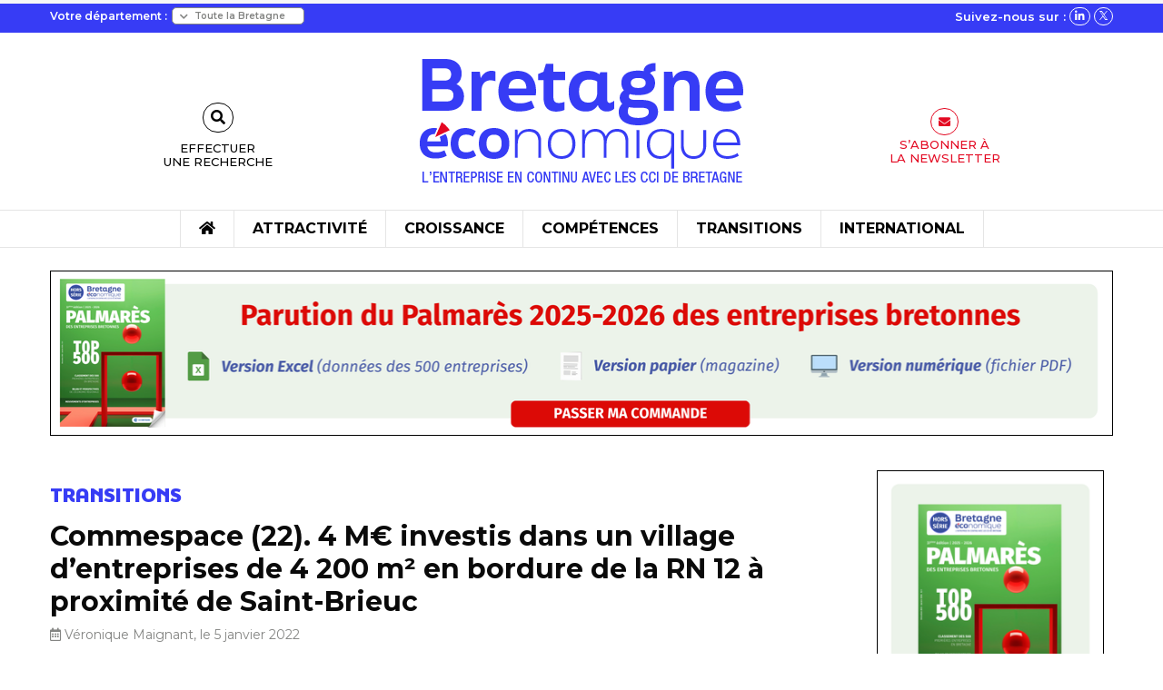

--- FILE ---
content_type: text/html; charset=UTF-8
request_url: https://www.bretagne-economique.com/actualites/commespace-22-4-meu-investis-dans-un-village-dentreprises-de-4-200-m2-en-bordure-de-la-rn/
body_size: 21849
content:
<!doctype html>

<html class="no-js" lang="fr-FR">

<head>
    <meta charset="utf-8">

    <!-- Force IE to use the latest rendering engine available -->
    <meta http-equiv="X-UA-Compatible" content="IE=edge">

    <!-- Mobile Meta -->
    <meta name="viewport" content="width=device-width, initial-scale=1.0">
    <meta class="foundation-mq">

    <!-- If Site Icon isn't set in customizer -->
            <!-- Icons & Favicons -->
        <link rel="icon" href="https://www.bretagne-economique.com/wp-content/themes/bretagne_economique/favicon.png">
        <link href="https://www.bretagne-economique.com/wp-content/themes/bretagne_economique/assets/images/apple-icon-touch.png"
              rel="apple-touch-icon"/>
    
    <link rel="pingback" href="">

    <meta name='robots' content='index, follow, max-image-preview:large, max-snippet:-1, max-video-preview:-1' />

	<!-- This site is optimized with the Yoast SEO plugin v26.7 - https://yoast.com/wordpress/plugins/seo/ -->
	<title>Commespace (22). 4 M€ investis dans un village d’entreprises de 4 200 m² en bordure de la RN 12 à proximité de Saint-Brieuc - Bretagne Économique</title>
	<link rel="canonical" href="https://www.bretagne-economique.com/actualites/commespace-22-4-meu-investis-dans-un-village-dentreprises-de-4-200-m2-en-bordure-de-la-rn/" />
	<meta property="og:locale" content="fr_FR" />
	<meta property="og:type" content="article" />
	<meta property="og:title" content="Commespace (22). 4 M€ investis dans un village d’entreprises de 4 200 m² en bordure de la RN 12 à proximité de Saint-Brieuc - Bretagne Économique" />
	<meta property="og:description" content="«&nbsp;2021 a été une bonne année, notamment avec l’acquisition, en septembre, de l’ancien site d’Enedis à Saint-Brieuc qui s’étale sur 3,3 ha, souligne Antoine Guénot, Directeur adjoint de Commespace. Nous allons entièrement le réhabiliter. Depuis un an, on sent une dynamique dans l’agglomération de Saint-Brieuc, chose qu’il n’y avait pas avant la Covid. Aujourd’hui, la ..." />
	<meta property="og:url" content="https://www.bretagne-economique.com/actualites/commespace-22-4-meu-investis-dans-un-village-dentreprises-de-4-200-m2-en-bordure-de-la-rn/" />
	<meta property="og:site_name" content="Bretagne Économique" />
	<meta property="og:image" content="https://www.bretagne-economique.com/wp-content/uploads/2022/01/commespace_.jpg" />
	<meta property="og:image:width" content="550" />
	<meta property="og:image:height" content="351" />
	<meta property="og:image:type" content="image/jpeg" />
	<meta name="twitter:card" content="summary_large_image" />
	<meta name="twitter:site" content="@BEconomique" />
	<meta name="twitter:label1" content="Durée de lecture estimée" />
	<meta name="twitter:data1" content="2 minutes" />
	<script type="application/ld+json" class="yoast-schema-graph">{"@context":"https://schema.org","@graph":[{"@type":"WebPage","@id":"https://www.bretagne-economique.com/actualites/commespace-22-4-meu-investis-dans-un-village-dentreprises-de-4-200-m2-en-bordure-de-la-rn/","url":"https://www.bretagne-economique.com/actualites/commespace-22-4-meu-investis-dans-un-village-dentreprises-de-4-200-m2-en-bordure-de-la-rn/","name":"Commespace (22). 4 M€ investis dans un village d’entreprises de 4 200 m² en bordure de la RN 12 à proximité de Saint-Brieuc - Bretagne Économique","isPartOf":{"@id":"https://www.bretagne-economique.com/#website"},"primaryImageOfPage":{"@id":"https://www.bretagne-economique.com/actualites/commespace-22-4-meu-investis-dans-un-village-dentreprises-de-4-200-m2-en-bordure-de-la-rn/#primaryimage"},"image":{"@id":"https://www.bretagne-economique.com/actualites/commespace-22-4-meu-investis-dans-un-village-dentreprises-de-4-200-m2-en-bordure-de-la-rn/#primaryimage"},"thumbnailUrl":"https://www.bretagne-economique.com/wp-content/uploads/2022/01/commespace_.jpg","datePublished":"2022-01-05T09:57:31+00:00","breadcrumb":{"@id":"https://www.bretagne-economique.com/actualites/commespace-22-4-meu-investis-dans-un-village-dentreprises-de-4-200-m2-en-bordure-de-la-rn/#breadcrumb"},"inLanguage":"fr-FR","potentialAction":[{"@type":"ReadAction","target":["https://www.bretagne-economique.com/actualites/commespace-22-4-meu-investis-dans-un-village-dentreprises-de-4-200-m2-en-bordure-de-la-rn/"]}]},{"@type":"ImageObject","inLanguage":"fr-FR","@id":"https://www.bretagne-economique.com/actualites/commespace-22-4-meu-investis-dans-un-village-dentreprises-de-4-200-m2-en-bordure-de-la-rn/#primaryimage","url":"https://www.bretagne-economique.com/wp-content/uploads/2022/01/commespace_.jpg","contentUrl":"https://www.bretagne-economique.com/wp-content/uploads/2022/01/commespace_.jpg","width":550,"height":351,"caption":"Ce village proposera 3 bâtiments modulables avec plus de 110 places de parking à destination des activités artisanales et tertiaires"},{"@type":"BreadcrumbList","@id":"https://www.bretagne-economique.com/actualites/commespace-22-4-meu-investis-dans-un-village-dentreprises-de-4-200-m2-en-bordure-de-la-rn/#breadcrumb","itemListElement":[{"@type":"ListItem","position":1,"name":"Accueil","item":"https://www.bretagne-economique.com/"},{"@type":"ListItem","position":2,"name":"Commespace (22). 4 M€ investis dans un village d’entreprises de 4 200 m² en bordure de la RN 12 à proximité de Saint-Brieuc"}]},{"@type":"WebSite","@id":"https://www.bretagne-economique.com/#website","url":"https://www.bretagne-economique.com/","name":"Bretagne Économique","description":"L’entreprise en continu avec les CCI de Bretagne","publisher":{"@id":"https://www.bretagne-economique.com/#organization"},"potentialAction":[{"@type":"SearchAction","target":{"@type":"EntryPoint","urlTemplate":"https://www.bretagne-economique.com/?s={search_term_string}"},"query-input":{"@type":"PropertyValueSpecification","valueRequired":true,"valueName":"search_term_string"}}],"inLanguage":"fr-FR"},{"@type":"Organization","@id":"https://www.bretagne-economique.com/#organization","name":"Bretagne Economique","url":"https://www.bretagne-economique.com/","logo":{"@type":"ImageObject","inLanguage":"fr-FR","@id":"https://www.bretagne-economique.com/#/schema/logo/image/","url":"https://www.bretagne-economique.com/wp-content/uploads/2023/07/logo_BretagneEconomique@1x.png","contentUrl":"https://www.bretagne-economique.com/wp-content/uploads/2023/07/logo_BretagneEconomique@1x.png","width":360,"height":145,"caption":"Bretagne Economique"},"image":{"@id":"https://www.bretagne-economique.com/#/schema/logo/image/"},"sameAs":["https://x.com/BEconomique","https://www.linkedin.com/company/bretagne-conomique/"]}]}</script>
	<!-- / Yoast SEO plugin. -->


<link rel='dns-prefetch' href='//cdnjs.cloudflare.com' />
<link rel='dns-prefetch' href='//www.googletagmanager.com' />
<link rel="alternate" type="application/rss+xml" title="Bretagne Économique &raquo; Flux" href="https://www.bretagne-economique.com/feed/" />
<link rel="alternate" type="application/rss+xml" title="Bretagne Économique &raquo; Flux des commentaires" href="https://www.bretagne-economique.com/comments/feed/" />
<link rel="alternate" title="oEmbed (JSON)" type="application/json+oembed" href="https://www.bretagne-economique.com/wp-json/oembed/1.0/embed?url=https%3A%2F%2Fwww.bretagne-economique.com%2Factualites%2Fcommespace-22-4-meu-investis-dans-un-village-dentreprises-de-4-200-m2-en-bordure-de-la-rn%2F" />
<link rel="alternate" title="oEmbed (XML)" type="text/xml+oembed" href="https://www.bretagne-economique.com/wp-json/oembed/1.0/embed?url=https%3A%2F%2Fwww.bretagne-economique.com%2Factualites%2Fcommespace-22-4-meu-investis-dans-un-village-dentreprises-de-4-200-m2-en-bordure-de-la-rn%2F&#038;format=xml" />
<style id='wp-img-auto-sizes-contain-inline-css' type='text/css'>
img:is([sizes=auto i],[sizes^="auto," i]){contain-intrinsic-size:3000px 1500px}
/*# sourceURL=wp-img-auto-sizes-contain-inline-css */
</style>
<style id='wp-emoji-styles-inline-css' type='text/css'>

	img.wp-smiley, img.emoji {
		display: inline !important;
		border: none !important;
		box-shadow: none !important;
		height: 1em !important;
		width: 1em !important;
		margin: 0 0.07em !important;
		vertical-align: -0.1em !important;
		background: none !important;
		padding: 0 !important;
	}
/*# sourceURL=wp-emoji-styles-inline-css */
</style>
<style id='wp-block-library-inline-css' type='text/css'>
:root{--wp-block-synced-color:#7a00df;--wp-block-synced-color--rgb:122,0,223;--wp-bound-block-color:var(--wp-block-synced-color);--wp-editor-canvas-background:#ddd;--wp-admin-theme-color:#007cba;--wp-admin-theme-color--rgb:0,124,186;--wp-admin-theme-color-darker-10:#006ba1;--wp-admin-theme-color-darker-10--rgb:0,107,160.5;--wp-admin-theme-color-darker-20:#005a87;--wp-admin-theme-color-darker-20--rgb:0,90,135;--wp-admin-border-width-focus:2px}@media (min-resolution:192dpi){:root{--wp-admin-border-width-focus:1.5px}}.wp-element-button{cursor:pointer}:root .has-very-light-gray-background-color{background-color:#eee}:root .has-very-dark-gray-background-color{background-color:#313131}:root .has-very-light-gray-color{color:#eee}:root .has-very-dark-gray-color{color:#313131}:root .has-vivid-green-cyan-to-vivid-cyan-blue-gradient-background{background:linear-gradient(135deg,#00d084,#0693e3)}:root .has-purple-crush-gradient-background{background:linear-gradient(135deg,#34e2e4,#4721fb 50%,#ab1dfe)}:root .has-hazy-dawn-gradient-background{background:linear-gradient(135deg,#faaca8,#dad0ec)}:root .has-subdued-olive-gradient-background{background:linear-gradient(135deg,#fafae1,#67a671)}:root .has-atomic-cream-gradient-background{background:linear-gradient(135deg,#fdd79a,#004a59)}:root .has-nightshade-gradient-background{background:linear-gradient(135deg,#330968,#31cdcf)}:root .has-midnight-gradient-background{background:linear-gradient(135deg,#020381,#2874fc)}:root{--wp--preset--font-size--normal:16px;--wp--preset--font-size--huge:42px}.has-regular-font-size{font-size:1em}.has-larger-font-size{font-size:2.625em}.has-normal-font-size{font-size:var(--wp--preset--font-size--normal)}.has-huge-font-size{font-size:var(--wp--preset--font-size--huge)}.has-text-align-center{text-align:center}.has-text-align-left{text-align:left}.has-text-align-right{text-align:right}.has-fit-text{white-space:nowrap!important}#end-resizable-editor-section{display:none}.aligncenter{clear:both}.items-justified-left{justify-content:flex-start}.items-justified-center{justify-content:center}.items-justified-right{justify-content:flex-end}.items-justified-space-between{justify-content:space-between}.screen-reader-text{border:0;clip-path:inset(50%);height:1px;margin:-1px;overflow:hidden;padding:0;position:absolute;width:1px;word-wrap:normal!important}.screen-reader-text:focus{background-color:#ddd;clip-path:none;color:#444;display:block;font-size:1em;height:auto;left:5px;line-height:normal;padding:15px 23px 14px;text-decoration:none;top:5px;width:auto;z-index:100000}html :where(.has-border-color){border-style:solid}html :where([style*=border-top-color]){border-top-style:solid}html :where([style*=border-right-color]){border-right-style:solid}html :where([style*=border-bottom-color]){border-bottom-style:solid}html :where([style*=border-left-color]){border-left-style:solid}html :where([style*=border-width]){border-style:solid}html :where([style*=border-top-width]){border-top-style:solid}html :where([style*=border-right-width]){border-right-style:solid}html :where([style*=border-bottom-width]){border-bottom-style:solid}html :where([style*=border-left-width]){border-left-style:solid}html :where(img[class*=wp-image-]){height:auto;max-width:100%}:where(figure){margin:0 0 1em}html :where(.is-position-sticky){--wp-admin--admin-bar--position-offset:var(--wp-admin--admin-bar--height,0px)}@media screen and (max-width:600px){html :where(.is-position-sticky){--wp-admin--admin-bar--position-offset:0px}}

/*# sourceURL=wp-block-library-inline-css */
</style><style id='global-styles-inline-css' type='text/css'>
:root{--wp--preset--aspect-ratio--square: 1;--wp--preset--aspect-ratio--4-3: 4/3;--wp--preset--aspect-ratio--3-4: 3/4;--wp--preset--aspect-ratio--3-2: 3/2;--wp--preset--aspect-ratio--2-3: 2/3;--wp--preset--aspect-ratio--16-9: 16/9;--wp--preset--aspect-ratio--9-16: 9/16;--wp--preset--color--black: #000000;--wp--preset--color--cyan-bluish-gray: #abb8c3;--wp--preset--color--white: #ffffff;--wp--preset--color--pale-pink: #f78da7;--wp--preset--color--vivid-red: #cf2e2e;--wp--preset--color--luminous-vivid-orange: #ff6900;--wp--preset--color--luminous-vivid-amber: #fcb900;--wp--preset--color--light-green-cyan: #7bdcb5;--wp--preset--color--vivid-green-cyan: #00d084;--wp--preset--color--pale-cyan-blue: #8ed1fc;--wp--preset--color--vivid-cyan-blue: #0693e3;--wp--preset--color--vivid-purple: #9b51e0;--wp--preset--gradient--vivid-cyan-blue-to-vivid-purple: linear-gradient(135deg,rgb(6,147,227) 0%,rgb(155,81,224) 100%);--wp--preset--gradient--light-green-cyan-to-vivid-green-cyan: linear-gradient(135deg,rgb(122,220,180) 0%,rgb(0,208,130) 100%);--wp--preset--gradient--luminous-vivid-amber-to-luminous-vivid-orange: linear-gradient(135deg,rgb(252,185,0) 0%,rgb(255,105,0) 100%);--wp--preset--gradient--luminous-vivid-orange-to-vivid-red: linear-gradient(135deg,rgb(255,105,0) 0%,rgb(207,46,46) 100%);--wp--preset--gradient--very-light-gray-to-cyan-bluish-gray: linear-gradient(135deg,rgb(238,238,238) 0%,rgb(169,184,195) 100%);--wp--preset--gradient--cool-to-warm-spectrum: linear-gradient(135deg,rgb(74,234,220) 0%,rgb(151,120,209) 20%,rgb(207,42,186) 40%,rgb(238,44,130) 60%,rgb(251,105,98) 80%,rgb(254,248,76) 100%);--wp--preset--gradient--blush-light-purple: linear-gradient(135deg,rgb(255,206,236) 0%,rgb(152,150,240) 100%);--wp--preset--gradient--blush-bordeaux: linear-gradient(135deg,rgb(254,205,165) 0%,rgb(254,45,45) 50%,rgb(107,0,62) 100%);--wp--preset--gradient--luminous-dusk: linear-gradient(135deg,rgb(255,203,112) 0%,rgb(199,81,192) 50%,rgb(65,88,208) 100%);--wp--preset--gradient--pale-ocean: linear-gradient(135deg,rgb(255,245,203) 0%,rgb(182,227,212) 50%,rgb(51,167,181) 100%);--wp--preset--gradient--electric-grass: linear-gradient(135deg,rgb(202,248,128) 0%,rgb(113,206,126) 100%);--wp--preset--gradient--midnight: linear-gradient(135deg,rgb(2,3,129) 0%,rgb(40,116,252) 100%);--wp--preset--font-size--small: 13px;--wp--preset--font-size--medium: 20px;--wp--preset--font-size--large: 36px;--wp--preset--font-size--x-large: 42px;--wp--preset--spacing--20: 0.44rem;--wp--preset--spacing--30: 0.67rem;--wp--preset--spacing--40: 1rem;--wp--preset--spacing--50: 1.5rem;--wp--preset--spacing--60: 2.25rem;--wp--preset--spacing--70: 3.38rem;--wp--preset--spacing--80: 5.06rem;--wp--preset--shadow--natural: 6px 6px 9px rgba(0, 0, 0, 0.2);--wp--preset--shadow--deep: 12px 12px 50px rgba(0, 0, 0, 0.4);--wp--preset--shadow--sharp: 6px 6px 0px rgba(0, 0, 0, 0.2);--wp--preset--shadow--outlined: 6px 6px 0px -3px rgb(255, 255, 255), 6px 6px rgb(0, 0, 0);--wp--preset--shadow--crisp: 6px 6px 0px rgb(0, 0, 0);}:where(.is-layout-flex){gap: 0.5em;}:where(.is-layout-grid){gap: 0.5em;}body .is-layout-flex{display: flex;}.is-layout-flex{flex-wrap: wrap;align-items: center;}.is-layout-flex > :is(*, div){margin: 0;}body .is-layout-grid{display: grid;}.is-layout-grid > :is(*, div){margin: 0;}:where(.wp-block-columns.is-layout-flex){gap: 2em;}:where(.wp-block-columns.is-layout-grid){gap: 2em;}:where(.wp-block-post-template.is-layout-flex){gap: 1.25em;}:where(.wp-block-post-template.is-layout-grid){gap: 1.25em;}.has-black-color{color: var(--wp--preset--color--black) !important;}.has-cyan-bluish-gray-color{color: var(--wp--preset--color--cyan-bluish-gray) !important;}.has-white-color{color: var(--wp--preset--color--white) !important;}.has-pale-pink-color{color: var(--wp--preset--color--pale-pink) !important;}.has-vivid-red-color{color: var(--wp--preset--color--vivid-red) !important;}.has-luminous-vivid-orange-color{color: var(--wp--preset--color--luminous-vivid-orange) !important;}.has-luminous-vivid-amber-color{color: var(--wp--preset--color--luminous-vivid-amber) !important;}.has-light-green-cyan-color{color: var(--wp--preset--color--light-green-cyan) !important;}.has-vivid-green-cyan-color{color: var(--wp--preset--color--vivid-green-cyan) !important;}.has-pale-cyan-blue-color{color: var(--wp--preset--color--pale-cyan-blue) !important;}.has-vivid-cyan-blue-color{color: var(--wp--preset--color--vivid-cyan-blue) !important;}.has-vivid-purple-color{color: var(--wp--preset--color--vivid-purple) !important;}.has-black-background-color{background-color: var(--wp--preset--color--black) !important;}.has-cyan-bluish-gray-background-color{background-color: var(--wp--preset--color--cyan-bluish-gray) !important;}.has-white-background-color{background-color: var(--wp--preset--color--white) !important;}.has-pale-pink-background-color{background-color: var(--wp--preset--color--pale-pink) !important;}.has-vivid-red-background-color{background-color: var(--wp--preset--color--vivid-red) !important;}.has-luminous-vivid-orange-background-color{background-color: var(--wp--preset--color--luminous-vivid-orange) !important;}.has-luminous-vivid-amber-background-color{background-color: var(--wp--preset--color--luminous-vivid-amber) !important;}.has-light-green-cyan-background-color{background-color: var(--wp--preset--color--light-green-cyan) !important;}.has-vivid-green-cyan-background-color{background-color: var(--wp--preset--color--vivid-green-cyan) !important;}.has-pale-cyan-blue-background-color{background-color: var(--wp--preset--color--pale-cyan-blue) !important;}.has-vivid-cyan-blue-background-color{background-color: var(--wp--preset--color--vivid-cyan-blue) !important;}.has-vivid-purple-background-color{background-color: var(--wp--preset--color--vivid-purple) !important;}.has-black-border-color{border-color: var(--wp--preset--color--black) !important;}.has-cyan-bluish-gray-border-color{border-color: var(--wp--preset--color--cyan-bluish-gray) !important;}.has-white-border-color{border-color: var(--wp--preset--color--white) !important;}.has-pale-pink-border-color{border-color: var(--wp--preset--color--pale-pink) !important;}.has-vivid-red-border-color{border-color: var(--wp--preset--color--vivid-red) !important;}.has-luminous-vivid-orange-border-color{border-color: var(--wp--preset--color--luminous-vivid-orange) !important;}.has-luminous-vivid-amber-border-color{border-color: var(--wp--preset--color--luminous-vivid-amber) !important;}.has-light-green-cyan-border-color{border-color: var(--wp--preset--color--light-green-cyan) !important;}.has-vivid-green-cyan-border-color{border-color: var(--wp--preset--color--vivid-green-cyan) !important;}.has-pale-cyan-blue-border-color{border-color: var(--wp--preset--color--pale-cyan-blue) !important;}.has-vivid-cyan-blue-border-color{border-color: var(--wp--preset--color--vivid-cyan-blue) !important;}.has-vivid-purple-border-color{border-color: var(--wp--preset--color--vivid-purple) !important;}.has-vivid-cyan-blue-to-vivid-purple-gradient-background{background: var(--wp--preset--gradient--vivid-cyan-blue-to-vivid-purple) !important;}.has-light-green-cyan-to-vivid-green-cyan-gradient-background{background: var(--wp--preset--gradient--light-green-cyan-to-vivid-green-cyan) !important;}.has-luminous-vivid-amber-to-luminous-vivid-orange-gradient-background{background: var(--wp--preset--gradient--luminous-vivid-amber-to-luminous-vivid-orange) !important;}.has-luminous-vivid-orange-to-vivid-red-gradient-background{background: var(--wp--preset--gradient--luminous-vivid-orange-to-vivid-red) !important;}.has-very-light-gray-to-cyan-bluish-gray-gradient-background{background: var(--wp--preset--gradient--very-light-gray-to-cyan-bluish-gray) !important;}.has-cool-to-warm-spectrum-gradient-background{background: var(--wp--preset--gradient--cool-to-warm-spectrum) !important;}.has-blush-light-purple-gradient-background{background: var(--wp--preset--gradient--blush-light-purple) !important;}.has-blush-bordeaux-gradient-background{background: var(--wp--preset--gradient--blush-bordeaux) !important;}.has-luminous-dusk-gradient-background{background: var(--wp--preset--gradient--luminous-dusk) !important;}.has-pale-ocean-gradient-background{background: var(--wp--preset--gradient--pale-ocean) !important;}.has-electric-grass-gradient-background{background: var(--wp--preset--gradient--electric-grass) !important;}.has-midnight-gradient-background{background: var(--wp--preset--gradient--midnight) !important;}.has-small-font-size{font-size: var(--wp--preset--font-size--small) !important;}.has-medium-font-size{font-size: var(--wp--preset--font-size--medium) !important;}.has-large-font-size{font-size: var(--wp--preset--font-size--large) !important;}.has-x-large-font-size{font-size: var(--wp--preset--font-size--x-large) !important;}
/*# sourceURL=global-styles-inline-css */
</style>

<style id='classic-theme-styles-inline-css' type='text/css'>
/*! This file is auto-generated */
.wp-block-button__link{color:#fff;background-color:#32373c;border-radius:9999px;box-shadow:none;text-decoration:none;padding:calc(.667em + 2px) calc(1.333em + 2px);font-size:1.125em}.wp-block-file__button{background:#32373c;color:#fff;text-decoration:none}
/*# sourceURL=/wp-includes/css/classic-themes.min.css */
</style>
<link rel='stylesheet' id='rp-public-styles-css' href='https://www.bretagne-economique.com/wp-content/plugins/reading-progress-bar/public/css/rp-public.css?ver=6.9' type='text/css' media='all' />
<link rel='stylesheet' id='fontawesome-css-6-css' href='https://www.bretagne-economique.com/wp-content/plugins/wp-font-awesome/font-awesome/css/fontawesome-all.min.css?ver=1.7.9' type='text/css' media='all' />
<link rel='stylesheet' id='fontawesome-css-4-css' href='https://www.bretagne-economique.com/wp-content/plugins/wp-font-awesome/font-awesome/css/v4-shims.min.css?ver=1.7.9' type='text/css' media='all' />
<link rel='stylesheet' id='fontawesome-css-css' href='https://www.bretagne-economique.com/wp-content/themes/bretagne_economique/dist/assets/vendor/fontawesome.css?ver=6.9' type='text/css' media='all' />
<link rel='stylesheet' id='brands-css-css' href='https://www.bretagne-economique.com/wp-content/themes/bretagne_economique/dist/assets/vendor/brands.css?ver=6.9' type='text/css' media='all' />
<link rel='stylesheet' id='solid-css-css' href='https://www.bretagne-economique.com/wp-content/themes/bretagne_economique/dist/assets/vendor/solid.css?ver=6.9' type='text/css' media='all' />
<link rel='stylesheet' id='light-css-css' href='https://www.bretagne-economique.com/wp-content/themes/bretagne_economique/dist/assets/vendor/light.css?ver=6.9' type='text/css' media='all' />
<link rel='stylesheet' id='regular-css-css' href='https://www.bretagne-economique.com/wp-content/themes/bretagne_economique/dist/assets/vendor/regular.css?ver=6.9' type='text/css' media='all' />
<link rel='stylesheet' id='slick-css-css' href='https://cdnjs.cloudflare.com/ajax/libs/slick-carousel/1.8.1/slick.css?ver=6.9' type='text/css' media='all' />
<link rel='stylesheet' id='slick-theme-css-css' href='https://cdnjs.cloudflare.com/ajax/libs/slick-carousel/1.8.1/slick-theme.min.css?ver=6.9' type='text/css' media='all' />
<link rel='stylesheet' id='custom-css-css' href='https://www.bretagne-economique.com/wp-content/themes/bretagne_economique/dist/assets/css/app.css?ver=1.0' type='text/css' media='all' />
<link rel='stylesheet' id='shiftnav-css' href='https://www.bretagne-economique.com/wp-content/plugins/shiftnav-pro/pro/assets/css/shiftnav.min.css?ver=1.6.2' type='text/css' media='all' />
<link rel='stylesheet' id='ubermenu-css' href='https://www.bretagne-economique.com/wp-content/plugins/ubermenu/pro/assets/css/ubermenu.min.css?ver=3.7.7' type='text/css' media='all' />
<link rel='stylesheet' id='shiftnav-font-awesome-css' href='https://www.bretagne-economique.com/wp-content/plugins/shiftnav-pro/assets/css/fontawesome/css/font-awesome.min.css?ver=1.6.2' type='text/css' media='all' />
<link rel='stylesheet' id='shiftnav-standard-dark-css' href='https://www.bretagne-economique.com/wp-content/plugins/shiftnav-pro/assets/css/skins/standard-dark.css?ver=1.6.2' type='text/css' media='all' />
<script type="text/javascript" src="https://www.bretagne-economique.com/wp-includes/js/jquery/jquery.min.js?ver=3.7.1" id="jquery-core-js"></script>
<script type="text/javascript" src="https://www.bretagne-economique.com/wp-includes/js/jquery/jquery-migrate.min.js?ver=3.4.1" id="jquery-migrate-js"></script>
<script type="text/javascript" src="https://www.bretagne-economique.com/wp-content/plugins/reading-progress-bar/public/js/rp-public.js?ver=6.9" id="rp-public-scripts-js"></script>
<script type="text/javascript" src="https://www.bretagne-economique.com/wp-content/plugins/sticky-menu-or-anything-on-scroll/assets/js/jq-sticky-anything.min.js?ver=2.1.1" id="stickyAnythingLib-js"></script>
<script type="text/javascript" src="https://cdnjs.cloudflare.com/ajax/libs/slick-carousel/1.8.1/slick.js?ver=6.9" id="slick-js-js"></script>
<script></script><link rel="https://api.w.org/" href="https://www.bretagne-economique.com/wp-json/" /><link rel="alternate" title="JSON" type="application/json" href="https://www.bretagne-economique.com/wp-json/wp/v2/actualites/36118" /><link rel='shortlink' href='https://www.bretagne-economique.com/?p=36118' />

<!-- This site is using AdRotate Professional v5.17.1 to display their advertisements - https://ajdg.solutions/ -->
<!-- AdRotate CSS -->
<style type="text/css" media="screen">
	.g { margin:0px; padding:0px; overflow:hidden; line-height:1; zoom:1; }
	.g img { height:auto; }
	.g-col { position:relative; float:left; }
	.g-col:first-child { margin-left: 0; }
	.g-col:last-child { margin-right: 0; }
	.woocommerce-page .g, .bbpress-wrapper .g { margin: 20px auto; clear:both; }
	.g-1 { margin:0px 0px 0px 0px; width:100%; max-width:1170px; height:100%; max-height:185px; }
	.g-2 {  width:100%; max-width:250px;  height:100%; max-height:625px; margin: 0 auto; }
	.g-3 {  width:100%; max-width:350px;  height:100%; max-height:350px; margin: 0 auto; }
	@media only screen and (max-width: 480px) {
		.g-col, .g-dyn, .g-single { width:100%; margin-left:0; margin-right:0; }
		.woocommerce-page .g, .bbpress-wrapper .g { margin: 10px auto; }
	}
</style>
<!-- /AdRotate CSS -->

<meta name="cdp-version" content="1.5.0" /><meta name="generator" content="Site Kit by Google 1.170.0" />
	<!-- ShiftNav CSS
	================================================================ -->
	<style type="text/css" id="shiftnav-dynamic-css">

	@media only screen and (min-width:811px){ #shiftnav-toggle-main, .shiftnav-toggle-mobile{ display:none; } .shiftnav-wrap { padding-top:0 !important; } }
	@media only screen and (max-width:810px){ .ubermenu, body .ubermenu, .ubermenu.ubermenu-responsive-default, .ubermenu-responsive-toggle, #megaMenu{ display:none !important; } }

/** ShiftNav Custom Menu Styles (Customizer) **/
/* togglebar */
#shiftnav-toggle-main { background:#373cf5; color:#ffffff; }
/* shiftnav-main */
.shiftnav.shiftnav-shiftnav-main { background:#373cf5; }
.shiftnav.shiftnav-shiftnav-main ul.shiftnav-menu li.menu-item > .shiftnav-target { background:#373cf5; font-weight:bold; text-shadow:none; }
.shiftnav.shiftnav-shiftnav-main ul.shiftnav-menu li.menu-item.shiftnav-active > .shiftnav-target, .shiftnav.shiftnav-shiftnav-main ul.shiftnav-menu li.menu-item.shiftnav-in-transition > .shiftnav-target, .shiftnav.shiftnav-shiftnav-main ul.shiftnav-menu.shiftnav-active-on-hover li.menu-item > .shiftnav-target:hover, .shiftnav.shiftnav-shiftnav-main ul.shiftnav-menu.shiftnav-active-highlight li.menu-item > .shiftnav-target:active { background:#0007e2; }
.shiftnav.shiftnav-shiftnav-main ul.shiftnav-menu li.menu-item.current-menu-item > .shiftnav-target, .shiftnav.shiftnav-shiftnav-main ul.shiftnav-menu li.menu-item ul.sub-menu .current-menu-item > .shiftnav-target, .shiftnav.shiftnav-shiftnav-main ul.shiftnav-menu > li.shiftnav-sub-accordion.current-menu-ancestor > .shiftnav-target, .shiftnav.shiftnav-shiftnav-main ul.shiftnav-menu > li.shiftnav-sub-shift.current-menu-ancestor > .shiftnav-target { background:#0007e2; }
.shiftnav.shiftnav-shiftnav-main ul.shiftnav-menu li.menu-item.shiftnav-highlight > .shiftnav-target, .shiftnav.shiftnav-shiftnav-main ul.shiftnav-menu li.menu-item ul.sub-menu .shiftnav-highlight > .shiftnav-target { background:#0007e2; }
.shiftnav.shiftnav-shiftnav-main ul.shiftnav-menu li.menu-item > .shiftnav-target, .shiftnav.shiftnav-shiftnav-main ul.shiftnav-menu li.menu-item > .shiftnav-submenu-activation { border:none; }
.shiftnav.shiftnav-shiftnav-main ul.shiftnav-menu ul.sub-menu li.menu-item > .shiftnav-target { font-weight:normal; }

/* Status: Loaded from Transient */

	</style>
	<!-- end ShiftNav CSS -->

	<style id="ubermenu-custom-generated-css">
/** Font Awesome 4 Compatibility **/
.fa{font-style:normal;font-variant:normal;font-weight:normal;font-family:FontAwesome;}

/** UberMenu Responsive Styles (Breakpoint Setting) **/
@media screen and (min-width: 812px){
  .ubermenu{ display:block !important; } .ubermenu-responsive .ubermenu-item.ubermenu-hide-desktop{ display:none !important; } .ubermenu-responsive.ubermenu-retractors-responsive .ubermenu-retractor-mobile{ display:none; }  /* Top level items full height */ .ubermenu.ubermenu-horizontal.ubermenu-items-vstretch .ubermenu-nav{   display:flex;   align-items:stretch; } .ubermenu.ubermenu-horizontal.ubermenu-items-vstretch .ubermenu-item.ubermenu-item-level-0{   display:flex;   flex-direction:column; } .ubermenu.ubermenu-horizontal.ubermenu-items-vstretch .ubermenu-item.ubermenu-item-level-0 > .ubermenu-target{   flex:1;   display:flex;   align-items:center; flex-wrap:wrap; } .ubermenu.ubermenu-horizontal.ubermenu-items-vstretch .ubermenu-item.ubermenu-item-level-0 > .ubermenu-target > .ubermenu-target-divider{ position:static; flex-basis:100%; } .ubermenu.ubermenu-horizontal.ubermenu-items-vstretch .ubermenu-item.ubermenu-item-level-0 > .ubermenu-target.ubermenu-item-layout-image_left > .ubermenu-target-text{ padding-left:1em; } .ubermenu.ubermenu-horizontal.ubermenu-items-vstretch .ubermenu-item.ubermenu-item-level-0 > .ubermenu-target.ubermenu-item-layout-image_right > .ubermenu-target-text{ padding-right:1em; } .ubermenu.ubermenu-horizontal.ubermenu-items-vstretch .ubermenu-item.ubermenu-item-level-0 > .ubermenu-target.ubermenu-item-layout-image_above, .ubermenu.ubermenu-horizontal.ubermenu-items-vstretch .ubermenu-item.ubermenu-item-level-0 > .ubermenu-target.ubermenu-item-layout-image_below{ flex-direction:column; } .ubermenu.ubermenu-horizontal.ubermenu-items-vstretch .ubermenu-item.ubermenu-item-level-0 > .ubermenu-submenu-drop{   top:100%; } .ubermenu.ubermenu-horizontal.ubermenu-items-vstretch .ubermenu-item-level-0:not(.ubermenu-align-right) + .ubermenu-item.ubermenu-align-right{ margin-left:auto; } .ubermenu.ubermenu-horizontal.ubermenu-items-vstretch .ubermenu-item.ubermenu-item-level-0 > .ubermenu-target.ubermenu-content-align-left{   justify-content:flex-start; } .ubermenu.ubermenu-horizontal.ubermenu-items-vstretch .ubermenu-item.ubermenu-item-level-0 > .ubermenu-target.ubermenu-content-align-center{   justify-content:center; } .ubermenu.ubermenu-horizontal.ubermenu-items-vstretch .ubermenu-item.ubermenu-item-level-0 > .ubermenu-target.ubermenu-content-align-right{   justify-content:flex-end; }  /* Force current submenu always open but below others */ .ubermenu-force-current-submenu .ubermenu-item-level-0.ubermenu-current-menu-item > .ubermenu-submenu-drop, .ubermenu-force-current-submenu .ubermenu-item-level-0.ubermenu-current-menu-ancestor > .ubermenu-submenu-drop {     display: block!important;     opacity: 1!important;     visibility: visible!important;     margin: 0!important;     top: auto!important;     height: auto;     z-index:19; }   /* Invert Horizontal menu to make subs go up */ .ubermenu-invert.ubermenu-horizontal .ubermenu-item-level-0 > .ubermenu-submenu-drop, .ubermenu-invert.ubermenu-horizontal.ubermenu-items-vstretch .ubermenu-item.ubermenu-item-level-0>.ubermenu-submenu-drop{  top:auto;  bottom:100%; } .ubermenu-invert.ubermenu-horizontal.ubermenu-sub-indicators .ubermenu-item-level-0.ubermenu-has-submenu-drop > .ubermenu-target > .ubermenu-sub-indicator{ transform:rotate(180deg); } /* Make second level flyouts fly up */ .ubermenu-invert.ubermenu-horizontal .ubermenu-submenu .ubermenu-item.ubermenu-active > .ubermenu-submenu-type-flyout{     top:auto;     bottom:0; } /* Clip the submenus properly when inverted */ .ubermenu-invert.ubermenu-horizontal .ubermenu-item-level-0 > .ubermenu-submenu-drop{     clip: rect(-5000px,5000px,auto,-5000px); }    /* Invert Vertical menu to make subs go left */ .ubermenu-invert.ubermenu-vertical .ubermenu-item-level-0 > .ubermenu-submenu-drop{   right:100%;   left:auto; } .ubermenu-invert.ubermenu-vertical.ubermenu-sub-indicators .ubermenu-item-level-0.ubermenu-item-has-children > .ubermenu-target > .ubermenu-sub-indicator{   right:auto;   left:10px; transform:rotate(90deg); } .ubermenu-vertical.ubermenu-invert .ubermenu-item > .ubermenu-submenu-drop {   clip: rect(-5000px,5000px,5000px,-5000px); } /* Vertical Flyout > Flyout */ .ubermenu-vertical.ubermenu-invert.ubermenu-sub-indicators .ubermenu-has-submenu-drop > .ubermenu-target{   padding-left:25px; } .ubermenu-vertical.ubermenu-invert .ubermenu-item > .ubermenu-target > .ubermenu-sub-indicator {   right:auto;   left:10px;   transform:rotate(90deg); } .ubermenu-vertical.ubermenu-invert .ubermenu-item > .ubermenu-submenu-drop.ubermenu-submenu-type-flyout, .ubermenu-vertical.ubermenu-invert .ubermenu-submenu-type-flyout > .ubermenu-item > .ubermenu-submenu-drop {   right: 100%;   left: auto; }  .ubermenu-responsive-toggle{ display:none; }
}
@media screen and (max-width: 811px){
   .ubermenu-responsive-toggle, .ubermenu-sticky-toggle-wrapper { display: block; }  .ubermenu-responsive{ width:100%; max-height:600px; visibility:visible; overflow:visible;  -webkit-transition:max-height 1s ease-in; transition:max-height .3s ease-in; } .ubermenu-responsive.ubermenu-mobile-accordion:not(.ubermenu-mobile-modal):not(.ubermenu-in-transition):not(.ubermenu-responsive-collapse){ max-height:none; } .ubermenu-responsive.ubermenu-items-align-center{   text-align:left; } .ubermenu-responsive.ubermenu{ margin:0; } .ubermenu-responsive.ubermenu .ubermenu-nav{ display:block; }  .ubermenu-responsive.ubermenu-responsive-nocollapse, .ubermenu-repsonsive.ubermenu-no-transitions{ display:block; max-height:none; }  .ubermenu-responsive.ubermenu-responsive-collapse{ max-height:none; visibility:visible; overflow:visible; } .ubermenu-responsive.ubermenu-responsive-collapse{ max-height:0; overflow:hidden !important; visibility:hidden; } .ubermenu-responsive.ubermenu-in-transition, .ubermenu-responsive.ubermenu-in-transition .ubermenu-nav{ overflow:hidden !important; visibility:visible; } .ubermenu-responsive.ubermenu-responsive-collapse:not(.ubermenu-in-transition){ border-top-width:0; border-bottom-width:0; } .ubermenu-responsive.ubermenu-responsive-collapse .ubermenu-item .ubermenu-submenu{ display:none; }  .ubermenu-responsive .ubermenu-item-level-0{ width:50%; } .ubermenu-responsive.ubermenu-responsive-single-column .ubermenu-item-level-0{ float:none; clear:both; width:100%; } .ubermenu-responsive .ubermenu-item.ubermenu-item-level-0 > .ubermenu-target{ border:none; box-shadow:none; } .ubermenu-responsive .ubermenu-item.ubermenu-has-submenu-flyout{ position:static; } .ubermenu-responsive.ubermenu-sub-indicators .ubermenu-submenu-type-flyout .ubermenu-has-submenu-drop > .ubermenu-target > .ubermenu-sub-indicator{ transform:rotate(0); right:10px; left:auto; } .ubermenu-responsive .ubermenu-nav .ubermenu-item .ubermenu-submenu.ubermenu-submenu-drop{ width:100%; min-width:100%; max-width:100%; top:auto; left:0 !important; } .ubermenu-responsive.ubermenu-has-border .ubermenu-nav .ubermenu-item .ubermenu-submenu.ubermenu-submenu-drop{ left: -1px !important; /* For borders */ } .ubermenu-responsive .ubermenu-submenu.ubermenu-submenu-type-mega > .ubermenu-item.ubermenu-column{ min-height:0; border-left:none;  float:left; /* override left/center/right content alignment */ display:block; } .ubermenu-responsive .ubermenu-item.ubermenu-active > .ubermenu-submenu.ubermenu-submenu-type-mega{     max-height:none;     height:auto;/*prevent overflow scrolling since android is still finicky*/     overflow:visible; } .ubermenu-responsive.ubermenu-transition-slide .ubermenu-item.ubermenu-in-transition > .ubermenu-submenu-drop{ max-height:1000px; /* because of slide transition */ } .ubermenu .ubermenu-submenu-type-flyout .ubermenu-submenu-type-mega{ min-height:0; } .ubermenu.ubermenu-responsive .ubermenu-column, .ubermenu.ubermenu-responsive .ubermenu-column-auto{ min-width:50%; } .ubermenu.ubermenu-responsive .ubermenu-autoclear > .ubermenu-column{ clear:none; } .ubermenu.ubermenu-responsive .ubermenu-column:nth-of-type(2n+1){ clear:both; } .ubermenu.ubermenu-responsive .ubermenu-submenu-retractor-top:not(.ubermenu-submenu-retractor-top-2) .ubermenu-column:nth-of-type(2n+1){ clear:none; } .ubermenu.ubermenu-responsive .ubermenu-submenu-retractor-top:not(.ubermenu-submenu-retractor-top-2) .ubermenu-column:nth-of-type(2n+2){ clear:both; }  .ubermenu-responsive-single-column-subs .ubermenu-submenu .ubermenu-item { float: none; clear: both; width: 100%; min-width: 100%; }   .ubermenu.ubermenu-responsive .ubermenu-tabs, .ubermenu.ubermenu-responsive .ubermenu-tabs-group, .ubermenu.ubermenu-responsive .ubermenu-tab, .ubermenu.ubermenu-responsive .ubermenu-tab-content-panel{ /** TABS SHOULD BE 100%  ACCORDION */ width:100%; min-width:100%; max-width:100%; left:0; } .ubermenu.ubermenu-responsive .ubermenu-tabs, .ubermenu.ubermenu-responsive .ubermenu-tab-content-panel{ min-height:0 !important;/* Override Inline Style from JS */ } .ubermenu.ubermenu-responsive .ubermenu-tabs{ z-index:15; } .ubermenu.ubermenu-responsive .ubermenu-tab-content-panel{ z-index:20; } /* Tab Layering */ .ubermenu-responsive .ubermenu-tab{ position:relative; } .ubermenu-responsive .ubermenu-tab.ubermenu-active{ position:relative; z-index:20; } .ubermenu-responsive .ubermenu-tab > .ubermenu-target{ border-width:0 0 1px 0; } .ubermenu-responsive.ubermenu-sub-indicators .ubermenu-tabs > .ubermenu-tabs-group > .ubermenu-tab.ubermenu-has-submenu-drop > .ubermenu-target > .ubermenu-sub-indicator{ transform:rotate(0); right:10px; left:auto; }  .ubermenu-responsive .ubermenu-tabs > .ubermenu-tabs-group > .ubermenu-tab > .ubermenu-tab-content-panel{ top:auto; border-width:1px; } .ubermenu-responsive .ubermenu-tab-layout-bottom > .ubermenu-tabs-group{ /*position:relative;*/ }   .ubermenu-reponsive .ubermenu-item-level-0 > .ubermenu-submenu-type-stack{ /* Top Level Stack Columns */ position:relative; }  .ubermenu-responsive .ubermenu-submenu-type-stack .ubermenu-column, .ubermenu-responsive .ubermenu-submenu-type-stack .ubermenu-column-auto{ /* Stack Columns */ width:100%; max-width:100%; }   .ubermenu-responsive .ubermenu-item-mini{ /* Mini items */ min-width:0; width:auto; float:left; clear:none !important; } .ubermenu-responsive .ubermenu-item.ubermenu-item-mini > a.ubermenu-target{ padding-left:20px; padding-right:20px; }   .ubermenu-responsive .ubermenu-item.ubermenu-hide-mobile{ /* Hiding items */ display:none !important; }  .ubermenu-responsive.ubermenu-hide-bkgs .ubermenu-submenu.ubermenu-submenu-bkg-img{ /** Hide Background Images in Submenu */ background-image:none; } .ubermenu.ubermenu-responsive .ubermenu-item-level-0.ubermenu-item-mini{ min-width:0; width:auto; } .ubermenu-vertical .ubermenu-item.ubermenu-item-level-0{ width:100%; } .ubermenu-vertical.ubermenu-sub-indicators .ubermenu-item-level-0.ubermenu-item-has-children > .ubermenu-target > .ubermenu-sub-indicator{ right:10px; left:auto; transform:rotate(0); } .ubermenu-vertical .ubermenu-item.ubermenu-item-level-0.ubermenu-relative.ubermenu-active > .ubermenu-submenu-drop.ubermenu-submenu-align-vertical_parent_item{     top:auto; }   .ubermenu.ubermenu-responsive .ubermenu-tabs{     position:static; } /* Tabs on Mobile with mouse (but not click) - leave space to hover off */ .ubermenu:not(.ubermenu-is-mobile):not(.ubermenu-submenu-indicator-closes) .ubermenu-submenu .ubermenu-tab[data-ubermenu-trigger="mouseover"] .ubermenu-tab-content-panel, .ubermenu:not(.ubermenu-is-mobile):not(.ubermenu-submenu-indicator-closes) .ubermenu-submenu .ubermenu-tab[data-ubermenu-trigger="hover_intent"] .ubermenu-tab-content-panel{     margin-left:6%; width:94%; min-width:94%; }  /* Sub indicator close visibility */ .ubermenu.ubermenu-submenu-indicator-closes .ubermenu-active > .ubermenu-target > .ubermenu-sub-indicator-close{ display:block; display: flex; align-items: center; justify-content: center; } .ubermenu.ubermenu-submenu-indicator-closes .ubermenu-active > .ubermenu-target > .ubermenu-sub-indicator{ display:none; }  .ubermenu .ubermenu-tabs .ubermenu-tab-content-panel{     box-shadow: 0 5px 10px rgba(0,0,0,.075); }  /* When submenus and items go full width, move items back to appropriate positioning */ .ubermenu .ubermenu-submenu-rtl {     direction: ltr; }   /* Fixed position mobile menu */ .ubermenu.ubermenu-mobile-modal{   position:fixed;   z-index:9999999; opacity:1;   top:0;   left:0;   width:100%;   width:100vw;   max-width:100%;   max-width:100vw; height:100%; height:calc(100vh - calc(100vh - 100%)); height:-webkit-fill-available; max-height:calc(100vh - calc(100vh - 100%)); max-height:-webkit-fill-available;   border:none; box-sizing:border-box;    display:flex;   flex-direction:column;   justify-content:flex-start; overflow-y:auto !important; /* for non-accordion mode */ overflow-x:hidden !important; overscroll-behavior: contain; transform:scale(1); transition-duration:.1s; transition-property: all; } .ubermenu.ubermenu-mobile-modal.ubermenu-mobile-accordion.ubermenu-interaction-press{ overflow-y:hidden !important; } .ubermenu.ubermenu-mobile-modal.ubermenu-responsive-collapse{ overflow:hidden !important; opacity:0; transform:scale(.9); visibility:hidden; } .ubermenu.ubermenu-mobile-modal .ubermenu-nav{   flex:1;   overflow-y:auto !important; overscroll-behavior: contain; } .ubermenu.ubermenu-mobile-modal .ubermenu-item-level-0{ margin:0; } .ubermenu.ubermenu-mobile-modal .ubermenu-mobile-close-button{ border:none; background:none; border-radius:0; padding:1em; color:inherit; display:inline-block; text-align:center; font-size:14px; } .ubermenu.ubermenu-mobile-modal .ubermenu-mobile-footer .ubermenu-mobile-close-button{ width: 100%; display: flex; align-items: center; justify-content: center; } .ubermenu.ubermenu-mobile-modal .ubermenu-mobile-footer .ubermenu-mobile-close-button .ubermenu-icon-essential, .ubermenu.ubermenu-mobile-modal .ubermenu-mobile-footer .ubermenu-mobile-close-button .fas.fa-times{ margin-right:.2em; }  /* Header/Footer Mobile content */ .ubermenu .ubermenu-mobile-header, .ubermenu .ubermenu-mobile-footer{ display:block; text-align:center; color:inherit; }  /* Accordion submenus mobile (single column tablet) */ .ubermenu.ubermenu-responsive-single-column.ubermenu-mobile-accordion.ubermenu-interaction-press .ubermenu-item > .ubermenu-submenu-drop, .ubermenu.ubermenu-responsive-single-column.ubermenu-mobile-accordion.ubermenu-interaction-press .ubermenu-tab > .ubermenu-tab-content-panel{ box-sizing:border-box; border-left:none; border-right:none; box-shadow:none; } .ubermenu.ubermenu-responsive-single-column.ubermenu-mobile-accordion.ubermenu-interaction-press .ubermenu-item.ubermenu-active > .ubermenu-submenu-drop, .ubermenu.ubermenu-responsive-single-column.ubermenu-mobile-accordion.ubermenu-interaction-press .ubermenu-tab.ubermenu-active > .ubermenu-tab-content-panel{   position:static; }   /* Accordion indented - remove borders and extra spacing from headers */ .ubermenu.ubermenu-mobile-accordion-indent .ubermenu-submenu.ubermenu-submenu-drop, .ubermenu.ubermenu-mobile-accordion-indent .ubermenu-submenu .ubermenu-item-header.ubermenu-has-submenu-stack > .ubermenu-target{   border:none; } .ubermenu.ubermenu-mobile-accordion-indent .ubermenu-submenu .ubermenu-item-header.ubermenu-has-submenu-stack > .ubermenu-submenu-type-stack{   padding-top:0; } /* Accordion dropdown indentation padding */ .ubermenu.ubermenu-mobile-accordion-indent .ubermenu-submenu-drop .ubermenu-submenu-drop .ubermenu-item > .ubermenu-target, .ubermenu.ubermenu-mobile-accordion-indent .ubermenu-submenu-drop .ubermenu-tab-content-panel .ubermenu-item > .ubermenu-target{   padding-left:calc( var(--ubermenu-accordion-indent) * 2 ); } .ubermenu.ubermenu-mobile-accordion-indent .ubermenu-submenu-drop .ubermenu-submenu-drop .ubermenu-submenu-drop .ubermenu-item > .ubermenu-target, .ubermenu.ubermenu-mobile-accordion-indent .ubermenu-submenu-drop .ubermenu-tab-content-panel .ubermenu-tab-content-panel .ubermenu-item > .ubermenu-target{   padding-left:calc( var(--ubermenu-accordion-indent) * 3 ); } .ubermenu.ubermenu-mobile-accordion-indent .ubermenu-submenu-drop .ubermenu-submenu-drop .ubermenu-submenu-drop .ubermenu-submenu-drop .ubermenu-item > .ubermenu-target, .ubermenu.ubermenu-mobile-accordion-indent .ubermenu-submenu-drop .ubermenu-tab-content-panel .ubermenu-tab-content-panel .ubermenu-tab-content-panel .ubermenu-item > .ubermenu-target{   padding-left:calc( var(--ubermenu-accordion-indent) * 4 ); } /* Reverse Accordion dropdown indentation padding */ .rtl .ubermenu.ubermenu-mobile-accordion-indent .ubermenu-submenu-drop .ubermenu-submenu-drop .ubermenu-item > .ubermenu-target, .rtl .ubermenu.ubermenu-mobile-accordion-indent .ubermenu-submenu-drop .ubermenu-tab-content-panel .ubermenu-item > .ubermenu-target{ padding-left:0;   padding-right:calc( var(--ubermenu-accordion-indent) * 2 ); } .rtl .ubermenu.ubermenu-mobile-accordion-indent .ubermenu-submenu-drop .ubermenu-submenu-drop .ubermenu-submenu-drop .ubermenu-item > .ubermenu-target, .rtl .ubermenu.ubermenu-mobile-accordion-indent .ubermenu-submenu-drop .ubermenu-tab-content-panel .ubermenu-tab-content-panel .ubermenu-item > .ubermenu-target{ padding-left:0; padding-right:calc( var(--ubermenu-accordion-indent) * 3 ); } .rtl .ubermenu.ubermenu-mobile-accordion-indent .ubermenu-submenu-drop .ubermenu-submenu-drop .ubermenu-submenu-drop .ubermenu-submenu-drop .ubermenu-item > .ubermenu-target, .rtl .ubermenu.ubermenu-mobile-accordion-indent .ubermenu-submenu-drop .ubermenu-tab-content-panel .ubermenu-tab-content-panel .ubermenu-tab-content-panel .ubermenu-item > .ubermenu-target{ padding-left:0; padding-right:calc( var(--ubermenu-accordion-indent) * 4 ); }  .ubermenu-responsive-toggle{ display:block; }
}
@media screen and (max-width: 480px){
  .ubermenu.ubermenu-responsive .ubermenu-item-level-0{ width:100%; } .ubermenu.ubermenu-responsive .ubermenu-column, .ubermenu.ubermenu-responsive .ubermenu-column-auto{ min-width:100%; } .ubermenu .ubermenu-autocolumn:not(:first-child), .ubermenu .ubermenu-autocolumn:not(:first-child) .ubermenu-submenu-type-stack{     padding-top:0; } .ubermenu .ubermenu-autocolumn:not(:last-child), .ubermenu .ubermenu-autocolumn:not(:last-child) .ubermenu-submenu-type-stack{     padding-bottom:0; } .ubermenu .ubermenu-autocolumn > .ubermenu-submenu-type-stack > .ubermenu-item-normal:first-child{     margin-top:0; }     /* Accordion submenus mobile */ .ubermenu.ubermenu-responsive.ubermenu-mobile-accordion.ubermenu-interaction-press .ubermenu-item > .ubermenu-submenu-drop, .ubermenu.ubermenu-responsive.ubermenu-mobile-accordion.ubermenu-interaction-press .ubermenu-tab > .ubermenu-tab-content-panel{     box-shadow:none; box-sizing:border-box; border-left:none; border-right:none; } .ubermenu.ubermenu-responsive.ubermenu-mobile-accordion.ubermenu-interaction-press .ubermenu-item.ubermenu-active > .ubermenu-submenu-drop, .ubermenu.ubermenu-responsive.ubermenu-mobile-accordion.ubermenu-interaction-press .ubermenu-tab.ubermenu-active > .ubermenu-tab-content-panel{     position:static; } 
}


/** UberMenu Custom Menu Styles (Customizer) **/
/* main */
 .ubermenu-main .ubermenu-nav { max-width:1170px; }
 .ubermenu-main { background:#ffffff; }
 .ubermenu-main.ubermenu-transition-fade .ubermenu-item .ubermenu-submenu-drop { margin-top:0; }
 .ubermenu-main.ubermenu-sticky { background:#ffffff; }



/** UberMenu Sticky CSS **/
.ubermenu.ubermenu-sticky, .ubermenu-responsive-toggle.ubermenu-sticky{ z-index:1000; }.ubermenu-sticky.ubermenu-sticky-full-width{ left:0; width:100%; max-width:100%; }
.ubermenu-sticky-full-width.ubermenu-sticky .ubermenu-nav{ padding-left:1px; }
@media screen and (max-width: 811px){ 
  .ubermenu-responsive-toggle.ubermenu-sticky{ height:43px; left:0; width:100% !important; } 
  .ubermenu.ubermenu-sticky{ margin-top:43px; left:0; width:100% !important; } 
  /* Mobile Sticky */
  .ubermenu.ubermenu-is-mobile.ubermenu-sticky { min-height:400px; max-height:600px; overflow-y:auto !important; -webkit-overflow-scrolling:touch; }
  .ubermenu.ubermenu-is-mobile.ubermenu-sticky > .ubermenu-nav{ height:100%; }
  .ubermenu.ubermenu-is-mobile.ubermenu-sticky .ubermenu-active > .ubermenu-submenu-drop{ max-height:none; }
}
/* Special Classes */ .ubermenu .ubermenu-item.um-sticky-only{ display:none !important; } .ubermenu.ubermenu-sticky .ubermenu-item-level-0.um-sticky-only{ display:inline-block !important; } .ubermenu.ubermenu-sticky .ubermenu-submenu .ubermenu-item.um-sticky-only{ display:block !important; } .ubermenu .ubermenu-item-level-0.um-unsticky-only{ display:inline-block !important; } .ubermenu .ubermenu-submenu .ubermenu-item.um-unsticky-only{ display:block !important; } .ubermenu.ubermenu-sticky .ubermenu-item.um-unsticky-only{ display:none !important; }
/* Move Admin Bar to bottom */
@media screen and (min-width:783px){
  * html body { margin-top: 0 !important; }
  body.admin-bar { margin-top: -28px; padding-bottom: 28px; }
  body.wp-admin #footer { padding-bottom: 28px; }
  #wpadminbar { top: auto !important; bottom: 0; }
  #wpadminbar .quicklinks .ab-sub-wrapper { bottom: 28px; }
  #wpadminbar .quicklinks .ab-sub-wrapper ul .ab-sub-wrapper { bottom: -7px; } }

/* Status: Loaded from Transient */

</style><link rel="apple-touch-icon" sizes="180x180" href="/wp-content/uploads/fbrfg/apple-touch-icon.png">
<link rel="icon" type="image/png" sizes="32x32" href="/wp-content/uploads/fbrfg/favicon-32x32.png">
<link rel="icon" type="image/png" sizes="16x16" href="/wp-content/uploads/fbrfg/favicon-16x16.png">
<link rel="manifest" href="/wp-content/uploads/fbrfg/site.webmanifest">
<link rel="mask-icon" href="/wp-content/uploads/fbrfg/safari-pinned-tab.svg" color="#5bbad5">
<link rel="shortcut icon" href="/wp-content/uploads/fbrfg/favicon.ico">
<meta name="msapplication-TileColor" content="#da532c">
<meta name="msapplication-config" content="/wp-content/uploads/fbrfg/browserconfig.xml">
<meta name="theme-color" content="#ffffff"><meta name="generator" content="Powered by WPBakery Page Builder - drag and drop page builder for WordPress."/>
		<style type="text/css" id="wp-custom-css">
			.fa-search.icon {
	margin-left: 0px !important;
}

.excerpt_part {
	  display: inline-block;
    max-width: 100%;
    overflow: hidden;
    text-overflow: ellipsis;
}

.gform_footer {
	justify-content: center;
}

.ginput_container_consent {
	display: flex;
}

.ginput_container_consent input {
	margin-bottom: 0;
}

.cli-tab-footer .wt-cli-privacy-accept-btn {
    background-color: #373cf5;
    color: #ffffff;
    border-radius: 0;
}

.cli-switch input:checked + .cli-slider {
    background-color: #373cf5;
}

.g-dyn img {
	width: 100%;
}

.alignleft {
	float: left;
}

#pub_right .bloc_pub_right {
    background-color: white;
    border: none !important;
    padding: 10px;
}

#pub_right .bloc_pub_right img {
    border: 1px solid black;
	padding: 10px;
}

.ginput_recaptcha > div{
	margin: 0 auto;
}

.sponsored img {
	margin-bottom: 10px !important;
}
.sponsored-badge {
	  display: inline-block;
	  margin-bottom: 5px;
    background-color: #373cf5;
    color: white;
    font-size: 9px;
    padding: 5px 8px;
    border-radius: 5px;
    text-transform: uppercase;
	  font-weight: 400;
}		</style>
		<noscript><style> .wpb_animate_when_almost_visible { opacity: 1; }</style></noscript>
</head>

<body class="wp-singular actualites-template-default single single-actualites postid-36118 wp-custom-logo wp-theme-bretagne_economique actualites-commespace-22-4-meu-investis-dans-un-village-dentreprises-de-4-200-m2-en-bordure-de-la-rn wpb-js-composer js-comp-ver-8.0.1 vc_responsive">

<header class="header" role="banner">
    <div id="bloc_top_header">
        <div class="grid-container">
            <div class="grid-x grid-margin-x align-justify">
                <div id="bloc_top_header_left" class="medium-6 small-12 cell">
                                            <div class="textwidget">Votre département :         <div id="choix_departement" class="selectdiv">
            <form id="select-localisation-form" method="post">
                <select name="localisation" id="localisation">
                    <!--                    <option value="" disabled selected>Sélectionner</option>-->
                    <option value="">Toute la Bretagne</option>
                    <option value="cotes-darmor-22">Côtes d&#039;Armor (22)</option><option value="finistere-29">Finistère (29)</option><option value="ille-et-vilaine-35">Ille-et-vilaine (35)</option><option value="morbihan-56">Morbihan (56)</option>                </select>
            </form>
        </div>
        </div>                                    </div>
                <div id="bloc_top_header_right" class="medium-6 cell show-for-medium">
                                            <div class="textwidget">Suivez-nous sur :  <a href="https://www.linkedin.com/company/bretagne-économique/"><i class="fab fa-linkedin-in""></i></a>  <a href="https://twitter.com/BEconomique"><i class="fab fa-twitter""></i></a></div>                                    </div>
            </div>
        </div>
    </div>
    <div id="bloc_middle_header">
    <div class="grid-container">
            <div class="grid-x grid-margin-x align-middle">
                <div id="bloc_header_left" class="medium-4 small-6 small-order-2 medium-order-1 cell">
                                            <div class="textwidget">    <div class="search-wrapper">
        <a href="#" class="search-icon"><i class="fas fa-search icon"></i></a>
        <div class="search-bar" id="search-bar">
            <form role="search" method="get" class="search-form" action="https://www.bretagne-economique.com/">
                <input type="search" class="search-field" placeholder="Rechercher..."
                       value="" name="s" title="Rechercher:"/>
            </form>
        </div>
    </div>


    <p><span class="show-for-medium">Effectuer<br> une </span>recherche</p>

    </div>                                    </div>
                
                <div id="bloc_header_logo" class="medium-4 small-12 small-order-1 medium-order-2 cell">
                    <a href="https://www.bretagne-economique.com/" class="custom-logo-link" rel="home"><img width="360" height="145" src="https://www.bretagne-economique.com/wp-content/uploads/2023/07/logo_BretagneEconomique@1x.png" class="custom-logo" alt="Bretagne Economique" decoding="async" fetchpriority="high" srcset="https://www.bretagne-economique.com/wp-content/uploads/2023/07/logo_BretagneEconomique@1x.png 360w, https://www.bretagne-economique.com/wp-content/uploads/2023/07/logo_BretagneEconomique@1x-300x121.png 300w, https://www.bretagne-economique.com/wp-content/uploads/2023/07/logo_BretagneEconomique@1x-360x145.png 600w" sizes="(max-width: 360px) 100vw, 360px" /></a>                </div>

                <div id="bloc_header_right" class="medium-4 small-6 small-order-3 medium-order-3 cell">
                                            <div class="textwidget"><p><a href="https://www.bretagne-economique.com/sabonner-a-la-newsletter/"><i class="fas fa-envelope""></i></a></p>
<p><span class="show-for-medium">S’abonner à<br />
la</span> newsletter</p>
</div>                                    </div>
            </div>
        </div>
    </div>
    <div id="bloc_bottom_header">
        <nav class="small-12 cell" id="nav_principale">
            <div class="grid-container">
                <div class="grid-x grid-margin-x">
                    <div id="main-nav-container" class="large-12 medium-12 small-12 cell">
                        
<!-- UberMenu [Configuration:main] [Theme Loc:main-nav] [Integration:auto] -->
<button class="ubermenu-responsive-toggle ubermenu-responsive-toggle-main ubermenu-skin-none ubermenu-loc-main-nav ubermenu-responsive-toggle-content-align-left ubermenu-responsive-toggle-align-full " tabindex="0" data-ubermenu-target="ubermenu-main-2-main-nav-2"><i class="fas fa-bars" ></i>Menu</button><nav id="ubermenu-main-2-main-nav-2" class="ubermenu ubermenu-nojs ubermenu-main ubermenu-menu-2 ubermenu-loc-main-nav ubermenu-responsive ubermenu-responsive-811 ubermenu-responsive-collapse ubermenu-horizontal ubermenu-transition-shift ubermenu-trigger-hover_intent ubermenu-skin-none  ubermenu-bar-align-full ubermenu-items-align-center ubermenu-bar-inner-center ubermenu-bound ubermenu-disable-submenu-scroll ubermenu-sub-indicators ubermenu-retractors-responsive ubermenu-submenu-indicator-closes"><ul id="ubermenu-nav-main-2-main-nav" class="ubermenu-nav" data-title="Menu Principal"><li id="menu-item-7" class="ubermenu-item ubermenu-item-type-post_type ubermenu-item-object-page ubermenu-item-home ubermenu-item-7 ubermenu-item-level-0 ubermenu-column ubermenu-column-auto" ><a class="ubermenu-target ubermenu-item-layout-default ubermenu-item-layout-text_only" href="https://www.bretagne-economique.com/" tabindex="0"><span class="ubermenu-target-title ubermenu-target-text"><i class="fas fa-home"></i></span></a></li><li id="menu-item-42432" class="ubermenu-item ubermenu-item-type-taxonomy ubermenu-item-object-rubriques ubermenu-item-42432 ubermenu-item-level-0 ubermenu-column ubermenu-column-auto" ><a class="ubermenu-target ubermenu-item-layout-default ubermenu-item-layout-text_only" href="https://www.bretagne-economique.com/rubriques/attractivite/" tabindex="0"><span class="ubermenu-target-title ubermenu-target-text">Attractivité</span></a></li><li id="menu-item-42431" class="ubermenu-item ubermenu-item-type-taxonomy ubermenu-item-object-rubriques ubermenu-item-42431 ubermenu-item-level-0 ubermenu-column ubermenu-column-auto" ><a class="ubermenu-target ubermenu-item-layout-default ubermenu-item-layout-text_only" href="https://www.bretagne-economique.com/rubriques/croissance/" tabindex="0"><span class="ubermenu-target-title ubermenu-target-text">Croissance</span></a></li><li id="menu-item-42430" class="ubermenu-item ubermenu-item-type-taxonomy ubermenu-item-object-rubriques ubermenu-item-42430 ubermenu-item-level-0 ubermenu-column ubermenu-column-auto" ><a class="ubermenu-target ubermenu-item-layout-default ubermenu-item-layout-text_only" href="https://www.bretagne-economique.com/rubriques/competences/" tabindex="0"><span class="ubermenu-target-title ubermenu-target-text">Compétences</span></a></li><li id="menu-item-42427" class="ubermenu-item ubermenu-item-type-taxonomy ubermenu-item-object-rubriques ubermenu-current-actualites-ancestor ubermenu-current-menu-parent ubermenu-current-actualites-parent ubermenu-item-42427 ubermenu-item-level-0 ubermenu-column ubermenu-column-auto" ><a class="ubermenu-target ubermenu-item-layout-default ubermenu-item-layout-text_only" href="https://www.bretagne-economique.com/rubriques/transitions/" tabindex="0"><span class="ubermenu-target-title ubermenu-target-text">Transitions</span></a></li><li id="menu-item-42428" class="ubermenu-item ubermenu-item-type-taxonomy ubermenu-item-object-rubriques ubermenu-item-42428 ubermenu-item-level-0 ubermenu-column ubermenu-column-auto" ><a class="ubermenu-target ubermenu-item-layout-default ubermenu-item-layout-text_only" href="https://www.bretagne-economique.com/rubriques/international/" tabindex="0"><span class="ubermenu-target-title ubermenu-target-text">International</span></a></li></ul></nav>
<!-- End UberMenu -->
                    </div>
                </div>
            </div>
        </nav>
    </div>

</header> <!-- end .header -->

    <div class="content grid-container">

        <div id="single_actualites" class="inner-content grid-x grid-margin-x">

            <section id="pub_top" class="small-12 large-12 medium-12 cell">
            <div id="black-studio-tinymce-10" class="widget widget_black_studio_tinymce"><div class="textwidget"><span><div class="g g-1"><div class="g-dyn a-155 c-1"><a onClick="_paq.push(['trackEvent', 'Adverts', 'Click', 'Palmarès Edition 2025-2026 - haute']);" href="https://www.bretagne-economique.com/palmares-des-entreprises-bretonnes-2025-2026/"><img src="http://www.bretagne-economique.com/wp-content/banners/Palmares-2026-Banniere-Haute.png" /></a><img class="pixel" style="width:0 !important; height:0 !important;" width="0" height="0" src="[data-uri]" onload="_paq.push(['trackEvent', 'Adverts', 'Impression', 'Palmarès Edition 2025-2026 - haute']);" /></div></div></span></div></div>    </section>
            
                <div id="content_actualites" class="small-12 medium-9 large-9 cell">


                    <div class="rubrique-container"><span class="rubrique">Transitions</span></div>
                    <article id="post-36118" class="post-36118 actualites type-actualites status-publish has-post-thumbnail hentry rubriques-transitions territoires-cotes-darmor-22 territoires-saint-brieuc odd" role="article" itemscope
                             itemtype="http://schema.org/BlogPosting">

                        <header class="article-header">
                            <h1 class="entry-title single-title" itemprop="headline">Commespace (22).  4 M€ investis dans un village d’entreprises de 4 200 m² en bordure de la RN 12 à proximité de Saint-Brieuc</h1>
                            <p class="byline"><i class="far fa-calendar-alt"></i>
    Véronique Maignant, le 5 janvier 2022</p>
                        </header> <!-- end article header -->

                        <section class="entry-content" itemprop="text">
                            <div id="chapeau">  <p>Installé à Plérin dans les Côtes d’Armor depuis 30 ans, Commespace<u>,</u> spécialiste de l’immobilier d’entreprise, annonce la construction d’un village d’entreprises de 4 200 m² au sein de la zone d’activité le Perray à Trégueux, en bordure de la RN 12. Montant du projet&nbsp;: 4 millions d’euros.</p>
</div>
                            <div class="float-left padding-right-1">
                                                                    <div class="intro-single-image">
                                        <div class="article-image">
                                            <img width="420" height="260" src="https://www.bretagne-economique.com/wp-content/uploads/2022/01/commespace_-420x260.jpg" class=" wp-post-image" alt="Ce village proposera 3 bâtiments modulables avec plus de 110 places de parking à destination des activités artisanales et tertiaires" title="Ce village proposera 3 bâtiments modulables avec plus de 110 places de parking à destination des activités artisanales et tertiaires" decoding="async" />                                                                                    </div>
                                    </div>
                                
                                <div class="image-legende">Ce village proposera 3 bâtiments modulables avec plus de 110 places de parking à destination des activités artisanales et tertiaires</div>
                            </div>
                            <div class="content-wrapper">
                                <p>«&nbsp;<em>2021 a été une bonne année, notamment avec l’acquisition, en septembre, de l’ancien site d’Enedis à Saint-Brieuc qui s’étale sur 3,3 ha,</em> souligne<strong> Antoine Guénot, Directeur adjoint de Commespace</strong>. <em>Nous allons entièrement le réhabiliter. <strong>Depuis un an, on sent une dynamique dans l’agglomération de Saint-Brieuc, chose qu’il n’y avait pas avant la Covid. </strong>Aujourd’hui, la principale difficulté demeure dans l’absence de visibilité par rapport à <strong>la hausse des coûts des matériaux.</strong> La construction de nos projets démarre en moyenne deux ans après leur validation. Si on n’accepte pas la plus-value que leur impose leurs fournisseurs, les entreprises du bâtiment pourraient refuser de travailler avec nous. Tout le monde doit pouvoir dégager une marge.</em>&nbsp;» <strong>Depuis deux ans Commespace voit son activité croitre de 10% à 15% chaque année</strong>. L’entreprise travaille depuis peu sur des projets de logements, marché sur lequel elle n’avait jamais mis les pieds jusqu’à présent.</p>
<h2>Un des derniers terrains en bordure de la RN 12 à proximité de Saint-Brieuc</h2>
<p>Cette année 2021 démarre avec un nouveau projet d’envergure. Commespace investit 4 millions d’euros dans <strong>un village d’entreprises situé en bordure de la RN12, tout près de la rocade sud de Saint-Brieuc </strong>permettant un accès rapide au rond-point de Brézillet et à Ploufragan. Il ouvrira ses <strong>premiers locaux d’activités début 2023.</strong> « <em>C’est un dernier terrain disponible en bordure de cette 4 voies. Le permis de construire a été déposé et le démarrage des travaux est prévu sur le premier semestre 2022&nbsp;</em>», poursuit Antoine Guénot.</p>
<h2>3 bâtiments modulables de 400 à 1 000 m²</h2>
<p>Ce village proposera <strong>3 bâtiments modulables avec plus de 110 places de parking à destination des activités artisanales et tertiaires</strong>. Les locaux, allant de 400 à 1 000 m² seront livrés brut ou aménagés selon le cahier des charges des clients. Chaque cellule sera équipée d’une aire de livraison avec une porte sectionnelle et d’une mezzanine pour des bureaux ou éventuellement des locaux sociaux.</p>
<p><img decoding="async" class=" size-full wp-image-36117" alt="" src="https://www.bretagne-economique.com/wp-content/uploads/2022/01/guenot.jpg" style="float:left; height:295px; margin:3px; width:450px" width="550" height="361" />«&nbsp;<em><strong>35% des cellules sont déjà réservées</strong> </em>précise <strong>Antoine Guénot<em> (en photo).</em></strong><em>Les bâtiments seront en copropriété afin de répartir les charges entre les occupants. Notre projet a été retenu car le concept permet des synergies entre les entreprises et dont les activités ne seront pas concurrentielles</em>.&nbsp;» Des plans d’aménagements intérieurs en 3D seront soumis aux acquéreurs leur permettant de mieux se projeter dans l’espace et faire ainsi des choix judicieux pour leur agencement selon leur cahier des charges.</p>
<p>&nbsp;</p>
<p>&nbsp;</p>
<p><u><strong><a href="https://www.bretagne-economique.com/actualites/commespace-22-investit-10-meu-dans-lancien-centre-daffaires-enedis-de-saint-brieuc">Commespace (22) investit 10 M€ dans l’ancien Centre d’Affaires Enedis de Saint-Brieuc</a></strong></u></p>
                            </div>
                        </section> <!-- end article section -->

                        <footer class="article-footer">
                            <p class="mots-cles">
                                                            </p>
                            <p class="territoires">
                                <button class="button button_small button_gray_border_light button_not_clickable button_no_hover">Côtes d'Armor (22)</button><button class="button button_small button_gray_border_light button_not_clickable button_no_hover">Saint-brieuc</button>                            </p>

                        </footer> <!-- end article footer -->

                    </article> <!-- end article -->

                </div>

                <div id="pub_right" class="medium-3 cell">
    <div id="bloc_pub_right_desktop" class="bloc_pub_right">
                    <div id="black-studio-tinymce-11" class="widget widget_black_studio_tinymce"><div class="textwidget"><span><div class="g g-2"><div class="g-dyn a-156 c-1"><a onClick="_paq.push(['trackEvent', 'Adverts', 'Click', 'Palmarès Edition 2025-2026 - Bannière droite']);" href="https://www.bretagne-economique.com/palmares-des-entreprises-bretonnes-2025-2026/"><img src="http://www.bretagne-economique.com/wp-content/banners/Palmares-2026-Banniere-droite.png" /></a><img class="pixel" style="width:0 !important; height:0 !important;" width="0" height="0" src="[data-uri]" onload="_paq.push(['trackEvent', 'Adverts', 'Impression', 'Palmarès Edition 2025-2026 - Bannière droite']);" /></div></div></span></div></div>            </div>
</div>
            
        </div> <!-- end #inner-content -->

    </div> <!-- end #content -->

    <div id="end_pub_right"></div>

    <div class="grid-container">
        <div class="grid-x grid-margin-x">
            <div id="pub_mobile" class="medium-3 cell">
    <div id="bloc_pub_right_mobile" class="bloc_pub_right">
                    <div id="black-studio-tinymce-13" class="widget widget_black_studio_tinymce"><div class="textwidget"><span><div class="g g-3"><div class="g-dyn a-157 c-1"><a onClick="_paq.push(['trackEvent', 'Adverts', 'Click', 'Palmarès Edition 2025-2026 - Bannière mobile']);" href="https://www.bretagne-economique.com/palmares-des-entreprises-bretonnes-2025-2026/"><img src="http://www.bretagne-economique.com/wp-content/banners/Palmares-2026-banniere-mobile.png" /></a><img class="pixel" style="width:0 !important; height:0 !important;" width="0" height="0" src="[data-uri]" onload="_paq.push(['trackEvent', 'Adverts', 'Impression', 'Palmarès Edition 2025-2026 - Bannière mobile']);" /></div></div></span></div></div>            </div>
</div>        </div>
    </div>

<div id="row_related_posts"><div class="grid-container"><div class="grid-x grid-margin-x"><div class="large-12 medium-12 small-12 cell"><div class="bloc-header"><h2>Transitions</h2><p>Nos lecteurs ont également <strong>lu</strong></p></div></div><div class="grid-container"><div class="list-item grid-x grid-margin-x">
        <!--Item: -->
        <div class="small-12 medium-3 large-3 cell panel" data-equalizer-watch>

            <article id="post-53369" class="post-53369 actualites type-actualites status-publish has-post-thumbnail hentry rubriques-attractivite territoires-morbihan-56 mots_cles-transmission-reprise mots_cles-agroalimentaire even" role="article">

                                    <div class="article-image featured-image">
                        <div class="image-animation">
                            <a href="https://www.bretagne-economique.com/actualites/breizh-rebond-reprend-lentreprise-familiale-la-trinitaine/">
                                <img width="420" height="260" src="https://www.bretagne-economique.com/wp-content/uploads/2026/01/La-Trinitaire-reprise-420x260.jpg" class="attachment-portrait size-portrait wp-post-image" alt="" decoding="async" loading="lazy" />                            </a>
                            <div class="overlay">
                                <a href="https://www.bretagne-economique.com/actualites/breizh-rebond-reprend-lentreprise-familiale-la-trinitaine/" class="read-more">Lire la suite</a>
                            </div>
                        </div>
                    </div>
                
                <div class="featured-content">
                    <header class="article-header">
                        <h3 class="title"><a href="https://www.bretagne-economique.com/actualites/breizh-rebond-reprend-lentreprise-familiale-la-trinitaine/" rel="bookmark"
                                             title="Breizh Rebond reprend l&rsquo;entreprise familiale La Trinitaine">Breizh Rebond reprend l&rsquo;entreprise familiale La Trinitaine</a></h3>
                    </header> <!-- end article header -->
                </div>

                <p class="byline"><i class="far fa-calendar-alt"></i>
                    23 janvier 2026                </p>

            </article> <!-- end article -->

        </div><!-- end item -->

        
        <!--Item: -->
        <div class="small-12 medium-3 large-3 cell panel" data-equalizer-watch>

            <article id="post-53367" class="post-53367 actualites type-actualites status-publish has-post-thumbnail hentry rubriques-attractivite territoires-cotes-darmor-22 mots_cles-port-de-peche mots_cles-port-de-commerce mots_cles-port-de-plaisance mots_cles-cci odd" role="article">

                                    <div class="article-image featured-image">
                        <div class="image-animation">
                            <a href="https://www.bretagne-economique.com/actualites/peche-commerce-plaisance-reparation-navalela-cci-cotes-darmor-dresse-un-bilan-2025-contraste-selon-les-activites/">
                                <img width="420" height="260" src="https://www.bretagne-economique.com/wp-content/uploads/2026/01/cci-22-420x260.jpg" class="attachment-portrait size-portrait wp-post-image" alt="" decoding="async" loading="lazy" />                            </a>
                            <div class="overlay">
                                <a href="https://www.bretagne-economique.com/actualites/peche-commerce-plaisance-reparation-navalela-cci-cotes-darmor-dresse-un-bilan-2025-contraste-selon-les-activites/" class="read-more">Lire la suite</a>
                            </div>
                        </div>
                    </div>
                
                <div class="featured-content">
                    <header class="article-header">
                        <h3 class="title"><a href="https://www.bretagne-economique.com/actualites/peche-commerce-plaisance-reparation-navalela-cci-cotes-darmor-dresse-un-bilan-2025-contraste-selon-les-activites/" rel="bookmark"
                                             title="Pêche, commerce, plaisance, réparation navale…La CCI Côtes d’Armor dresse un bilan 2025 contrasté selon les activités">Pêche, commerce, plaisance, réparation navale…La CCI Côtes d’Armor dresse un bilan 2025 contrasté selon les activités</a></h3>
                    </header> <!-- end article header -->
                </div>

                <p class="byline"><i class="far fa-calendar-alt"></i>
                    23 janvier 2026                </p>

            </article> <!-- end article -->

        </div><!-- end item -->

        
        <!--Item: -->
        <div class="small-12 medium-3 large-3 cell panel" data-equalizer-watch>

            <article id="post-53363" class="post-53363 actualites type-actualites status-publish has-post-thumbnail hentry rubriques-croissance territoires-ille-et-vilaine-35 mots_cles-numerique mots_cles-telecommunications-reseaux even" role="article">

                                    <div class="article-image featured-image">
                        <div class="image-animation">
                            <a href="https://www.bretagne-economique.com/actualites/le-groupe-pandora-acquiert-le-nordiste-group-solutions-et-vise-les-100-me-de-chiffre-daffaires/">
                                <img width="420" height="260" src="https://www.bretagne-economique.com/wp-content/uploads/2026/01/Pandora--420x260.jpg" class="attachment-portrait size-portrait wp-post-image" alt="" decoding="async" loading="lazy" />                            </a>
                            <div class="overlay">
                                <a href="https://www.bretagne-economique.com/actualites/le-groupe-pandora-acquiert-le-nordiste-group-solutions-et-vise-les-100-me-de-chiffre-daffaires/" class="read-more">Lire la suite</a>
                            </div>
                        </div>
                    </div>
                
                <div class="featured-content">
                    <header class="article-header">
                        <h3 class="title"><a href="https://www.bretagne-economique.com/actualites/le-groupe-pandora-acquiert-le-nordiste-group-solutions-et-vise-les-100-me-de-chiffre-daffaires/" rel="bookmark"
                                             title="Le groupe Pandora acquiert le Nordiste Group-Solutions et vise les 100 M€ de chiffre d’affaires">Le groupe Pandora acquiert le Nordiste Group-Solutions et vise les 100 M€ de chiffre d’affaires</a></h3>
                    </header> <!-- end article header -->
                </div>

                <p class="byline"><i class="far fa-calendar-alt"></i>
                    23 janvier 2026                </p>

            </article> <!-- end article -->

        </div><!-- end item -->

        
        <!--Item: -->
        <div class="small-12 medium-3 large-3 cell panel" data-equalizer-watch>

            <article id="post-53359" class="post-53359 actualites type-actualites status-publish has-post-thumbnail hentry rubriques-croissance territoires-ille-et-vilaine-35 mots_cles-entrepreneuriat mots_cles-finances odd" role="article">

                                    <div class="article-image featured-image">
                        <div class="image-animation">
                            <a href="https://www.bretagne-economique.com/actualites/loptimiste-franchit-le-cap-des-5-me-de-chiffre-daffaires/">
                                <img width="420" height="260" src="https://www.bretagne-economique.com/wp-content/uploads/2026/01/l4optimist-420x260.jpg" class="attachment-portrait size-portrait wp-post-image" alt="" decoding="async" loading="lazy" />                            </a>
                            <div class="overlay">
                                <a href="https://www.bretagne-economique.com/actualites/loptimiste-franchit-le-cap-des-5-me-de-chiffre-daffaires/" class="read-more">Lire la suite</a>
                            </div>
                        </div>
                    </div>
                
                <div class="featured-content">
                    <header class="article-header">
                        <h3 class="title"><a href="https://www.bretagne-economique.com/actualites/loptimiste-franchit-le-cap-des-5-me-de-chiffre-daffaires/" rel="bookmark"
                                             title="L’Optimiste franchit le cap des 5 M€ de chiffre d’affaires">L’Optimiste franchit le cap des 5 M€ de chiffre d’affaires</a></h3>
                    </header> <!-- end article header -->
                </div>

                <p class="byline"><i class="far fa-calendar-alt"></i>
                    22 janvier 2026                </p>

            </article> <!-- end article -->

        </div><!-- end item -->

        </div></div></div></div></div>    <div id="end_pub_right"></div>

<div id="row_evenements">
    <div class="inner-evenements">
        <section id="evenements" class="evenements">
            <div class="content grid-container">
                <div class="grid-x grid-margin-x">
                    <div id="col_evenements" class="medium-9 cell">
                        <div class="bloc-header"><h2>Évènements</h2><p><span>AGENDA DES </span><span style="color: #373cf5;"><strong>ÉVÈNEMENTS</strong></span><span> À VENIR</span></p>
</div><div class="evenements-slider-container"><div class="evenements-slider">                                <!-- Image -->
                                <div class="slider-image">
                                                                            <a href="https://www.bretagne-economique.com/evenements/les-rencontres-economiques-bleu-valley-2026/">
                                            <img width="350" height="180" src="https://www.bretagne-economique.com/wp-content/uploads/2025/12/20260129_blue-valley-350x180.jpg" class="attachment-evenement size-evenement wp-post-image" alt="" decoding="async" loading="lazy" />                                        </a>
                                                                    </div>
                                                                <!-- Image -->
                                <div class="slider-image">
                                                                            <a href="https://www.bretagne-economique.com/evenements/crisalide-eco-activite-2026-un-appel-a-projets-unique-ouvert-a-toutes-les-tpe-pme-bretonnes/">
                                            <img width="350" height="180" src="https://www.bretagne-economique.com/wp-content/uploads/2025/10/20260130-350x180.png" class="attachment-evenement size-evenement wp-post-image" alt="" decoding="async" loading="lazy" />                                        </a>
                                                                    </div>
                                                                <!-- Image -->
                                <div class="slider-image">
                                                                            <a href="https://www.bretagne-economique.com/evenements/quelles-methodes-et-quels-outils-pour-optimiser-sa-production/">
                                            <img width="350" height="162" src="https://www.bretagne-economique.com/wp-content/uploads/2026/01/20260205_breihfab.jpg" class="attachment-evenement size-evenement wp-post-image" alt="" decoding="async" loading="lazy" />                                        </a>
                                                                    </div>
                                                                <!-- Image -->
                                <div class="slider-image">
                                                                            <a href="https://www.bretagne-economique.com/evenements/local-commercial-conforme-par-ou-commencer/">
                                            <img width="350" height="180" src="https://www.bretagne-economique.com/wp-content/uploads/2026/01/Local-Commercila-350x180.jpg" class="attachment-evenement size-evenement wp-post-image" alt="" decoding="async" loading="lazy" />                                        </a>
                                                                    </div>
                                </div></div>                        <div class="button-container margin-top-2">
                            <a href="https://www.bretagne-economique.com/evenements_bretagne/" class="button button_gray_border">Tous les évènements</a>
                        </div>
                    </div>
                    <div id="col_palmares_entreprises" class="medium-3 cell">

                        <div id="bloc_palmares_entreprises">
                            <h3><p>Palmares<br />
des entreprises<br />
bretonnes</p>
</h3><a href="https://www.bretagne-economique.com/palmares-des-entreprises-bretonnes-2025-2026/">                                <img src="https://www.bretagne-economique.com/wp-content/uploads/2025/12/couvpalmares_300_425.gif"
                                     alt=""/>
                                                        </a><a id="btn_palmares" href="https://www.bretagne-economique.com/palmares-des-entreprises-bretonnes-2025-2026/">Je commande</a>                        </div>
                    </div>
                </div>
            </div>
        </section>
    </div>
</div>


<footer class="footer" role="contentinfo">
    <div class="grid-container">
        <div id="inner_footer" class="grid-x grid-margin-x align-spaced">
            <div id="bloc_footer_1" class="medium-12 large-3 cell">
                                    <div class="inner-content">
                        <img width="300" height="113" src="https://www.bretagne-economique.com/wp-content/uploads/2023/06/logo@1x.png" class="image wp-image-9  attachment-full size-full" alt="" style="max-width: 100%; height: auto;" decoding="async" loading="lazy" /><div class="textwidget">Restons connectés
<div id="rs_footer"><a href="https://www.linkedin.com/company/bretagne-économique/"><i class="fab fa-linkedin-in""></i></a>  <a href="https://twitter.com/BEconomique"><i class="fab fa-twitter""></i></a></div></div><div class="textwidget"><div id="cci_footer"><div id="logo_cci"><img src="http://www.bretagne-economique.com/wp-content/themes/bretagne_economique/dist/assets/img/insigne_cci@1x.png" alt="insigne cci"></div><div id="texte_cci">Ce site vous est proposé<br/>par les CCI de Bretagne</div></div></div>                    </div>
                            </div>
            <div id="bloc_footer_2" class="medium-4 large-3 cell">
                                    <div class="menu-menu-footer-container"><ul id="menu-menu-footer" class="menu"><li id="menu-item-92" class="menu-item menu-item-type-post_type menu-item-object-page menu-item-92"><a href="https://www.bretagne-economique.com/espace-annonceurs/">Espace annonceurs</a></li>
<li id="menu-item-42579" class="menu-item menu-item-type-post_type menu-item-object-page menu-item-42579"><a href="https://www.bretagne-economique.com/qui-sommes-nous/">Qui sommes-nous ?</a></li>
<li id="menu-item-42582" class="menu-item menu-item-type-post_type menu-item-object-page menu-item-42582"><a href="https://www.bretagne-economique.com/contactez-nous/">Contactez-nous</a></li>
<li id="menu-item-48591" class="menu-item menu-item-type-post_type menu-item-object-page menu-item-48591"><a href="https://www.bretagne-economique.com/conditions-generales-de-vente/">Conditions générales de vente</a></li>
<li id="menu-item-88" class="menu-item menu-item-type-post_type menu-item-object-page menu-item-88"><a href="https://www.bretagne-economique.com/plan-du-site/">Plan du site</a></li>
</ul></div>                            </div>
            <div id="bloc_footer_3" class="medium-4 large-3 cell">
                                    <div id="bloc_newsletter"><div class="titre-footer">Recevez notre <strong>newsletter</strong></div><div class="textwidget custom-html-widget"><p class="margin-bottom-1">Chaque semaine des informations exclusives et gratuites !</p>

<button>
<a href="https://www.bretagne-economique.com/sabonner-a-la-newsletter/" class="button button_blue">Je m'inscris</a></button></div></div>                            </div>
            <div id="bloc_footer_4" class="medium-4 large-3 cell">
                            <div class="menu-menu-cci-container"><ul id="menu-menu-cci" class="menu"><li id="menu-item-98" class="menu-item menu-item-type-custom menu-item-object-custom menu-item-98"><a href="https://www.bretagne.cci.fr/">CCI bretagne</a></li>
<li id="menu-item-99" class="menu-item menu-item-type-custom menu-item-object-custom menu-item-99"><a href="https://www.bretagne.cci.fr/ille-et-vilaine">CCI Ille-et-Vilaine</a></li>
<li id="menu-item-100" class="menu-item menu-item-type-custom menu-item-object-custom menu-item-100"><a href="https://www.bretagne.cci.fr/morbihan">CCI Morbihan</a></li>
<li id="menu-item-101" class="menu-item menu-item-type-custom menu-item-object-custom menu-item-101"><a href="https://www.bretagne.cci.fr/finistere">CCI Finistère</a></li>
<li id="menu-item-102" class="menu-item menu-item-type-custom menu-item-object-custom menu-item-102"><a href="https://www.bretagne.cci.fr/cotes-darmor">CCI côtes d’armor</a></li>
</ul></div>                    </div>
    </div>


    </div><!-- end .grid-container -->
</footer> <!-- end .footer -->


<footer id="footer_mentions_copyright" role="contentinfo">
    <div class="grid-container">
        <div class="grid-x grid-margin-x">
            <div class="large-6 medium-6 cell">
                <div id="mentions"><div class="textwidget"><a href="http://www.bretagne-economique.com/mentions-legales/">Mentions légales</a> <span>|</span><br class="hide-for-medium" /><a href="http://www.bretagne-economique.com/politique-de-confidentialite/"> Politique de confidentialité</a></div></div>            </div><!-- end .cell -->
            <div class="large-6 medium-6 cell">
                <div id="copyright"><div class="textwidget">© 2023 Création &amp; Développement net<span class="primary">ao</span>®<span class="show-for-medium">|</span> <br class="hide-for-medium"> Tout droits réservés</div></div>            </div><!-- end .cell -->
        </div><!-- end .grid-x -->
    </div><!-- end .grid-container -->
</footer> <!-- end footer -->

<script type="speculationrules">
{"prefetch":[{"source":"document","where":{"and":[{"href_matches":"/*"},{"not":{"href_matches":["/wp-*.php","/wp-admin/*","/wp-content/uploads/*","/wp-content/*","/wp-content/plugins/*","/wp-content/themes/bretagne_economique/*","/*\\?(.+)"]}},{"not":{"selector_matches":"a[rel~=\"nofollow\"]"}},{"not":{"selector_matches":".no-prefetch, .no-prefetch a"}}]},"eagerness":"conservative"}]}
</script>
<!-- Matomo -->
<script type="text/javascript">
var _paq = window._paq || [];
_paq.push(['enableHeartBeatTimer']);
_paq.push(['trackPageView']);
_paq.push(['enableLinkTracking']);
(function() {
	_paq.push(['setTrackerUrl', 'https://www.netao-matomo.fr/matomo.php']);
	_paq.push(['setSiteId', '4']);
	var d=document, g=d.createElement('script'), s=d.getElementsByTagName('script')[0];
	g.type='text/javascript'; g.async=true; g.defer=true; g.src='https://www.netao-matomo.fr/matomo.js'; s.parentNode.insertBefore(g,s);
})();
</script>
<noscript><img src="https://www.netao-matomo.fr/matomo.php?idsite=4&amp;rec=1" style="border:0" alt="" /></noscript>
<!-- /Matomo -->

	<!-- ShiftNav Main Toggle -->
		<div id="shiftnav-toggle-main" class="shiftnav-toggle-main-align-center shiftnav-toggle-style-burger_only shiftnav-togglebar-gap-auto shiftnav-toggle-edge-left shiftnav-toggle-icon-x shiftnav-toggle-main-align-center shiftnav-toggle-style-burger_only shiftnav-togglebar-gap-auto shiftnav-toggle-edge-left shiftnav-toggle-icon-x" data-shiftnav-target="shiftnav-main"><div id="shiftnav-toggle-main-button" class="shiftnav-toggle shiftnav-toggle-shiftnav-main shiftnav-toggle-burger" data-shiftnav-target="shiftnav-main"><i class="fa fa-bars"></i></div>	</div>	
	<!-- /#shiftnav-toggle-main --> 


	<!-- ShiftNav #shiftnav-main -->
	<div class="shiftnav shiftnav-nojs shiftnav-shiftnav-main shiftnav-left-edge shiftnav-skin-standard-dark shiftnav-transition-standard" id="shiftnav-main" data-shiftnav-id="shiftnav-main">
		<div class="shiftnav-inner">

		
			<div class="shiftnav-menu-image shiftnav-menu-image-padded" id="shiftnav-menu-image-shiftnav-main">
									<img width="300" height="113" src="https://www.bretagne-economique.com/wp-content/uploads/2023/06/logo@1x.png" class="attachment-full size-full" alt="" decoding="async" loading="lazy" />						</div>
	<nav class="shiftnav-nav"><ul id="menu-menu-principal" class="shiftnav-menu shiftnav-targets-default shiftnav-targets-text-default shiftnav-targets-icon-default"><li class="menu-item menu-item-type-post_type menu-item-object-page menu-item-home menu-item-7 shiftnav-depth-0"><a class="shiftnav-target"  href="https://www.bretagne-economique.com/"><i class="fas fa-home"></i></a></li><li class="menu-item menu-item-type-taxonomy menu-item-object-rubriques menu-item-42432 shiftnav-depth-0"><a class="shiftnav-target"  href="https://www.bretagne-economique.com/rubriques/attractivite/">Attractivité</a></li><li class="menu-item menu-item-type-taxonomy menu-item-object-rubriques menu-item-42431 shiftnav-depth-0"><a class="shiftnav-target"  href="https://www.bretagne-economique.com/rubriques/croissance/">Croissance</a></li><li class="menu-item menu-item-type-taxonomy menu-item-object-rubriques menu-item-42430 shiftnav-depth-0"><a class="shiftnav-target"  href="https://www.bretagne-economique.com/rubriques/competences/">Compétences</a></li><li class="menu-item menu-item-type-taxonomy menu-item-object-rubriques current-actualites-ancestor current-menu-parent current-actualites-parent menu-item-42427 shiftnav-depth-0"><a class="shiftnav-target"  href="https://www.bretagne-economique.com/rubriques/transitions/">Transitions</a></li><li class="menu-item menu-item-type-taxonomy menu-item-object-rubriques menu-item-42428 shiftnav-depth-0"><a class="shiftnav-target"  href="https://www.bretagne-economique.com/rubriques/international/">International</a></li></ul></nav><div id="adresse_shiftnav">
<p><strong>Bretagne Économique</strong></p>
</div>		</div><!-- /.shiftnav-inner -->
	</div><!-- /.shiftnav #shiftnav-main -->


	<!-- Matomo -->
<script>
  var _paq = window._paq = window._paq || [];
  /* tracker methods like "setCustomDimension" should be called before "trackPageView" */
  _paq.push(['trackPageView']);
  _paq.push(['enableLinkTracking']);
  (function() {
    var u="//www.netao-matomo.fr/";
    _paq.push(['setTrackerUrl', u+'matomo.php']);
    _paq.push(['setSiteId', '4']);
    var d=document, g=d.createElement('script'), s=d.getElementsByTagName('script')[0];
    g.async=true; g.src=u+'matomo.js'; s.parentNode.insertBefore(g,s);
  })();
</script>
<!-- End Matomo Code -->
<script type="text/javascript" id="ubermenu-js-extra">
/* <![CDATA[ */
var ubermenu_data = {"remove_conflicts":"on","reposition_on_load":"off","intent_delay":"300","intent_interval":"100","intent_threshold":"7","scrollto_offset":"50","scrollto_duration":"1000","responsive_breakpoint":"811","accessible":"on","retractor_display_strategy":"responsive","touch_off_close":"on","submenu_indicator_close_mobile":"on","collapse_after_scroll":"on","v":"3.7.7","configurations":["main"],"ajax_url":"https://www.bretagne-economique.com/wp-admin/admin-ajax.php","plugin_url":"https://www.bretagne-economique.com/wp-content/plugins/ubermenu/","disable_mobile":"off","prefix_boost":"","use_core_svgs":"off","aria_role_navigation":"off","aria_nav_label":"off","aria_expanded":"off","aria_hidden":"off","aria_controls":"","aria_responsive_toggle":"off","icon_tag":"i","esc_close_mobile":"on","theme_locations":{"main-nav":"The Main Menu","offcanvas-nav":"The Off-Canvas Menu","footer-links":"Footer Links","copyright-links":"Copyright Links","shiftnav":"ShiftNav [Main]"}};
//# sourceURL=ubermenu-js-extra
/* ]]> */
</script>
<script type="text/javascript" src="https://www.bretagne-economique.com/wp-content/plugins/ubermenu/assets/js/ubermenu.min.js?ver=3.7.7" id="ubermenu-js"></script>
<script type="text/javascript" id="ubermenu-sticky-js-js-extra">
/* <![CDATA[ */
var ubermenu_sticky_settings = {"main":{"full_width_menu_bar":"on","center_inner_width":"","offset":"","mobile":"off","sticky_offset":"","is_sticky":1,"permanent":0,"is_mobile":0}};
//# sourceURL=ubermenu-sticky-js-js-extra
/* ]]> */
</script>
<script type="text/javascript" src="https://www.bretagne-economique.com/wp-content/plugins/UberMenu-Sticky_Menu_Extension/assets/ubermenu.sticky.min.js?ver=3.1" id="ubermenu-sticky-js-js"></script>
<script type="text/javascript" src="https://www.bretagne-economique.com/wp-content/plugins/adrotate-pro/library/jquery.groups.js" id="adrotate-groups-js"></script>
<script type="text/javascript" id="stickThis-js-extra">
/* <![CDATA[ */
var sticky_anything_engage = {"element":"#pub_right","topspace":"0","minscreenwidth":"0","maxscreenwidth":"999999","zindex":"1","legacymode":"","dynamicmode":"","debugmode":"","pushup":"#end_pub_right","adminbar":"1"};
//# sourceURL=stickThis-js-extra
/* ]]> */
</script>
<script type="text/javascript" src="https://www.bretagne-economique.com/wp-content/plugins/sticky-menu-or-anything-on-scroll/assets/js/stickThis.js?ver=2.1.1" id="stickThis-js"></script>
<script type="text/javascript" src="https://www.bretagne-economique.com/wp-content/themes/bretagne_economique/js/retina.js?ver=1692887951" id="retina-js"></script>
<script type="text/javascript" id="netao-js-js-extra">
/* <![CDATA[ */
var rubrique_filter_params = {"ajaxUrl":"https://www.bretagne-economique.com/wp-admin/admin-ajax.php","today":"20260124"};
var month_filter_params = {"ajaxUrl":"https://www.bretagne-economique.com/wp-admin/admin-ajax.php","today":"20260124"};
//# sourceURL=netao-js-js-extra
/* ]]> */
</script>
<script type="text/javascript" src="https://www.bretagne-economique.com/wp-content/themes/bretagne_economique/dist/assets/js/app.js?ver=1693475735" id="netao-js-js"></script>
<script type="text/javascript" id="custom-load-more-js-extra">
/* <![CDATA[ */
var custom_load_more_params = {"termSlug":"","ajaxUrl":"https://www.bretagne-economique.com/wp-admin/admin-ajax.php","searchQuery":""};
//# sourceURL=custom-load-more-js-extra
/* ]]> */
</script>
<script type="text/javascript" src="https://www.bretagne-economique.com/wp-content/themes/bretagne_economique/load-more.js?ver=1.0" id="custom-load-more-js"></script>
<script type="text/javascript" id="shiftnav-js-extra">
/* <![CDATA[ */
var shiftnav_data = {"shift_body":"off","shift_body_wrapper":"","lock_body":"on","lock_body_x":"off","open_current":"off","collapse_accordions":"off","scroll_panel":"on","breakpoint":"811","v":"1.6.2","touch_off_close":"on","scroll_offset":"100","disable_transforms":"off"};
//# sourceURL=shiftnav-js-extra
/* ]]> */
</script>
<script type="text/javascript" src="https://www.bretagne-economique.com/wp-content/plugins/shiftnav-pro/assets/js/shiftnav.min.js?ver=1.6.2" id="shiftnav-js"></script>
<script id="wp-emoji-settings" type="application/json">
{"baseUrl":"https://s.w.org/images/core/emoji/17.0.2/72x72/","ext":".png","svgUrl":"https://s.w.org/images/core/emoji/17.0.2/svg/","svgExt":".svg","source":{"concatemoji":"https://www.bretagne-economique.com/wp-includes/js/wp-emoji-release.min.js?ver=6.9"}}
</script>
<script type="module">
/* <![CDATA[ */
/*! This file is auto-generated */
const a=JSON.parse(document.getElementById("wp-emoji-settings").textContent),o=(window._wpemojiSettings=a,"wpEmojiSettingsSupports"),s=["flag","emoji"];function i(e){try{var t={supportTests:e,timestamp:(new Date).valueOf()};sessionStorage.setItem(o,JSON.stringify(t))}catch(e){}}function c(e,t,n){e.clearRect(0,0,e.canvas.width,e.canvas.height),e.fillText(t,0,0);t=new Uint32Array(e.getImageData(0,0,e.canvas.width,e.canvas.height).data);e.clearRect(0,0,e.canvas.width,e.canvas.height),e.fillText(n,0,0);const a=new Uint32Array(e.getImageData(0,0,e.canvas.width,e.canvas.height).data);return t.every((e,t)=>e===a[t])}function p(e,t){e.clearRect(0,0,e.canvas.width,e.canvas.height),e.fillText(t,0,0);var n=e.getImageData(16,16,1,1);for(let e=0;e<n.data.length;e++)if(0!==n.data[e])return!1;return!0}function u(e,t,n,a){switch(t){case"flag":return n(e,"\ud83c\udff3\ufe0f\u200d\u26a7\ufe0f","\ud83c\udff3\ufe0f\u200b\u26a7\ufe0f")?!1:!n(e,"\ud83c\udde8\ud83c\uddf6","\ud83c\udde8\u200b\ud83c\uddf6")&&!n(e,"\ud83c\udff4\udb40\udc67\udb40\udc62\udb40\udc65\udb40\udc6e\udb40\udc67\udb40\udc7f","\ud83c\udff4\u200b\udb40\udc67\u200b\udb40\udc62\u200b\udb40\udc65\u200b\udb40\udc6e\u200b\udb40\udc67\u200b\udb40\udc7f");case"emoji":return!a(e,"\ud83e\u1fac8")}return!1}function f(e,t,n,a){let r;const o=(r="undefined"!=typeof WorkerGlobalScope&&self instanceof WorkerGlobalScope?new OffscreenCanvas(300,150):document.createElement("canvas")).getContext("2d",{willReadFrequently:!0}),s=(o.textBaseline="top",o.font="600 32px Arial",{});return e.forEach(e=>{s[e]=t(o,e,n,a)}),s}function r(e){var t=document.createElement("script");t.src=e,t.defer=!0,document.head.appendChild(t)}a.supports={everything:!0,everythingExceptFlag:!0},new Promise(t=>{let n=function(){try{var e=JSON.parse(sessionStorage.getItem(o));if("object"==typeof e&&"number"==typeof e.timestamp&&(new Date).valueOf()<e.timestamp+604800&&"object"==typeof e.supportTests)return e.supportTests}catch(e){}return null}();if(!n){if("undefined"!=typeof Worker&&"undefined"!=typeof OffscreenCanvas&&"undefined"!=typeof URL&&URL.createObjectURL&&"undefined"!=typeof Blob)try{var e="postMessage("+f.toString()+"("+[JSON.stringify(s),u.toString(),c.toString(),p.toString()].join(",")+"));",a=new Blob([e],{type:"text/javascript"});const r=new Worker(URL.createObjectURL(a),{name:"wpTestEmojiSupports"});return void(r.onmessage=e=>{i(n=e.data),r.terminate(),t(n)})}catch(e){}i(n=f(s,u,c,p))}t(n)}).then(e=>{for(const n in e)a.supports[n]=e[n],a.supports.everything=a.supports.everything&&a.supports[n],"flag"!==n&&(a.supports.everythingExceptFlag=a.supports.everythingExceptFlag&&a.supports[n]);var t;a.supports.everythingExceptFlag=a.supports.everythingExceptFlag&&!a.supports.flag,a.supports.everything||((t=a.source||{}).concatemoji?r(t.concatemoji):t.wpemoji&&t.twemoji&&(r(t.twemoji),r(t.wpemoji)))});
//# sourceURL=https://www.bretagne-economique.com/wp-includes/js/wp-emoji-loader.min.js
/* ]]> */
</script>
<script></script><progress class="readingProgressbar" 
							data-height="4" 
							data-position="top" 
							data-custom-position="" 
							data-foreground="#373cf5" 
							data-background="#f7f7f7" 
							value="0"></progress><!-- AdRotate JS -->
<script type="text/javascript">
jQuery(document).ready(function(){if(jQuery.fn.gslider) {
	jQuery('.g-1').gslider({groupid:1,speed:12000,repeat_impressions:'Y'});
	jQuery('.g-2').gslider({groupid:2,speed:12000,repeat_impressions:'Y'});
	jQuery('.g-3').gslider({groupid:3,speed:12000,repeat_impressions:'Y'});
}});
</script>
<!-- /AdRotate JS -->


<script>
    // Function to set a cookie
    function setCookie(name, value, days) {
        var expires = "";
        if (days) {
            var date = new Date();
            date.setTime(date.getTime() + (days * 24 * 60 * 60 * 1000));
            expires = "; expires=" + date.toUTCString();
        }
        document.cookie = name + "=" + (value || "") + expires + "; path=/";
    }

    // Function to get a cookie
    function getCookie(name) {
        var nameEQ = name + "=";
        var ca = document.cookie.split(';');
        for (var i = 0; i < ca.length; i++) {
            var c = ca[i];
            while (c.charAt(0) === ' ') c = c.substring(1, c.length);
            if (c.indexOf(nameEQ) === 0) return c.substring(nameEQ.length, c.length);
        }
        return null;
    }

    // Check if a territory is selected in the dropdown
    var selectElement = document.getElementById('localisation');
    var applyButton = document.querySelector('.filter-button');

    function updatePosts(selectedTerritory) {
        // Store the selected territory in a cookie for 365 days
        setCookie('selected_localisation', selectedTerritory, 365);

        // Update the URL with the selected territory slug
        var currentURL = window.location.href;
        var newURL = currentURL.split('?')[0] + '?localisation=' + selectedTerritory;
        window.location.href = newURL;
    }

    selectElement.addEventListener('change', function (event) {
        event.preventDefault(); // Prevent form submission
        var selectedTerritory = selectElement.value;
        updatePosts(selectedTerritory);
    });

    // Check if there is a selected territory stored in the cookie when the page loads
    var selectedTerritory = getCookie('selected_localisation');
    if (selectedTerritory) {
        // Set the value of the dropdown to the selected territory
        selectElement.value = selectedTerritory;

        // Manually trigger the click on the "Apply" button
        if (applyButton) {
            applyButton.click();
        }
    }
</script>
</body>
</html> <!-- end page -->